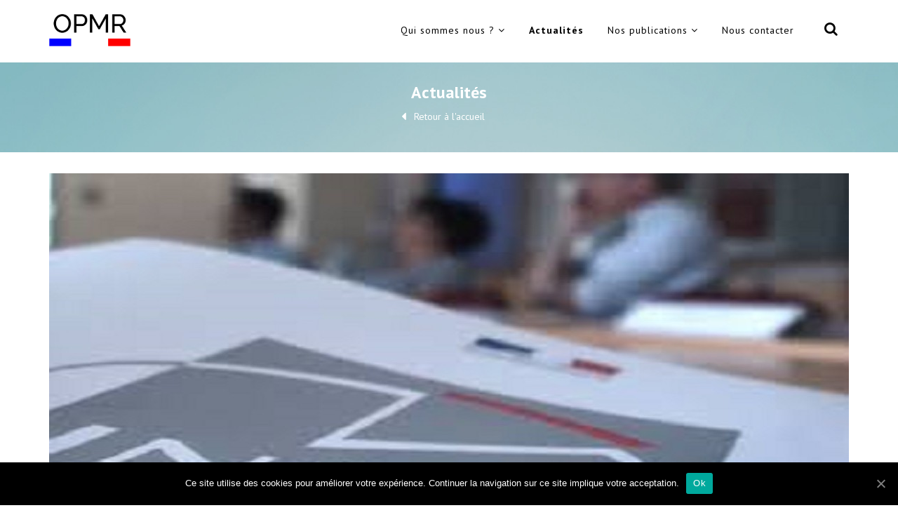

--- FILE ---
content_type: text/html; charset=UTF-8
request_url: https://www.opmr.re/baisse-des-prix-de-01-en-juin-2017-a-la-reunion/
body_size: 8993
content:
<!DOCTYPE html>
<html lang="fr-FR">

<head>
	<meta charset="UTF-8">
	<meta name="viewport" content="width=device-width, initial-scale=1.0">
	<title>OPMR |   Baisse des prix de 0,1% en juin 2017 à La Réunion</title>
			<link rel="shortcut icon" href="http://www.opmr.re/wp-content/themes/varsita/images/favicon.ico" type="image/x-icon"/>
	
	<link rel="profile" href="http://gmpg.org/xfn/11">
	<link rel="pingback" href="https://www.opmr.re/xmlrpc.php">
	<!--[if lt IE 9]>
	<script src="https://www.opmr.re/wp-content/themes/varsita/js/html5.js"></script>
	<![endif]-->
	<link rel='dns-prefetch' href='//maps.google.com' />
<link rel='dns-prefetch' href='//cdnjs.cloudflare.com' />
<link rel='dns-prefetch' href='//fonts.googleapis.com' />
<link rel='dns-prefetch' href='//s.w.org' />
<link rel="alternate" type="application/rss+xml" title="OPMR &raquo; Flux" href="https://www.opmr.re/feed/" />
<link rel="alternate" type="application/rss+xml" title="OPMR &raquo; Flux des commentaires" href="https://www.opmr.re/comments/feed/" />
<link rel="alternate" type="application/rss+xml" title="OPMR &raquo; Baisse des prix de 0,1% en juin 2017 à La Réunion Flux des commentaires" href="https://www.opmr.re/baisse-des-prix-de-01-en-juin-2017-a-la-reunion/feed/" />
		<script type="text/javascript">
			window._wpemojiSettings = {"baseUrl":"https:\/\/s.w.org\/images\/core\/emoji\/13.0.0\/72x72\/","ext":".png","svgUrl":"https:\/\/s.w.org\/images\/core\/emoji\/13.0.0\/svg\/","svgExt":".svg","source":{"concatemoji":"https:\/\/www.opmr.re\/wp-includes\/js\/wp-emoji-release.min.js?ver=5.5.17"}};
			!function(e,a,t){var n,r,o,i=a.createElement("canvas"),p=i.getContext&&i.getContext("2d");function s(e,t){var a=String.fromCharCode;p.clearRect(0,0,i.width,i.height),p.fillText(a.apply(this,e),0,0);e=i.toDataURL();return p.clearRect(0,0,i.width,i.height),p.fillText(a.apply(this,t),0,0),e===i.toDataURL()}function c(e){var t=a.createElement("script");t.src=e,t.defer=t.type="text/javascript",a.getElementsByTagName("head")[0].appendChild(t)}for(o=Array("flag","emoji"),t.supports={everything:!0,everythingExceptFlag:!0},r=0;r<o.length;r++)t.supports[o[r]]=function(e){if(!p||!p.fillText)return!1;switch(p.textBaseline="top",p.font="600 32px Arial",e){case"flag":return s([127987,65039,8205,9895,65039],[127987,65039,8203,9895,65039])?!1:!s([55356,56826,55356,56819],[55356,56826,8203,55356,56819])&&!s([55356,57332,56128,56423,56128,56418,56128,56421,56128,56430,56128,56423,56128,56447],[55356,57332,8203,56128,56423,8203,56128,56418,8203,56128,56421,8203,56128,56430,8203,56128,56423,8203,56128,56447]);case"emoji":return!s([55357,56424,8205,55356,57212],[55357,56424,8203,55356,57212])}return!1}(o[r]),t.supports.everything=t.supports.everything&&t.supports[o[r]],"flag"!==o[r]&&(t.supports.everythingExceptFlag=t.supports.everythingExceptFlag&&t.supports[o[r]]);t.supports.everythingExceptFlag=t.supports.everythingExceptFlag&&!t.supports.flag,t.DOMReady=!1,t.readyCallback=function(){t.DOMReady=!0},t.supports.everything||(n=function(){t.readyCallback()},a.addEventListener?(a.addEventListener("DOMContentLoaded",n,!1),e.addEventListener("load",n,!1)):(e.attachEvent("onload",n),a.attachEvent("onreadystatechange",function(){"complete"===a.readyState&&t.readyCallback()})),(n=t.source||{}).concatemoji?c(n.concatemoji):n.wpemoji&&n.twemoji&&(c(n.twemoji),c(n.wpemoji)))}(window,document,window._wpemojiSettings);
		</script>
		<style type="text/css">
img.wp-smiley,
img.emoji {
	display: inline !important;
	border: none !important;
	box-shadow: none !important;
	height: 1em !important;
	width: 1em !important;
	margin: 0 .07em !important;
	vertical-align: -0.1em !important;
	background: none !important;
	padding: 0 !important;
}
</style>
	<link rel='stylesheet' id='wp-block-library-css'  href='https://www.opmr.re/wp-includes/css/dist/block-library/style.min.css?ver=5.5.17' type='text/css' media='all' />
<link rel='stylesheet' id='simple-sitemap-css-css'  href='https://www.opmr.re/wp-content/plugins/simple-sitemap/lib/assets/css/simple-sitemap.css?ver=5.5.17' type='text/css' media='all' />
<link rel='stylesheet' id='chimpy-css'  href='https://www.opmr.re/wp-content/plugins/chimpy/assets/css/style-frontend.css?ver=2.1.3' type='text/css' media='all' />
<link rel='stylesheet' id='chimpy-font-awesome-css'  href='https://www.opmr.re/wp-content/plugins/chimpy/assets/css/font-awesome/css/font-awesome.min.css?ver=4.0.3' type='text/css' media='all' />
<link rel='stylesheet' id='chimpy-sky-forms-style-css'  href='https://www.opmr.re/wp-content/plugins/chimpy/assets/forms/css/sky-forms.css?ver=2.1.3' type='text/css' media='all' />
<link rel='stylesheet' id='chimpy-sky-forms-color-schemes-css'  href='https://www.opmr.re/wp-content/plugins/chimpy/assets/forms/css/sky-forms-color-schemes.css?ver=2.1.3' type='text/css' media='all' />
<link rel='stylesheet' id='contact-form-7-css'  href='https://www.opmr.re/wp-content/plugins/contact-form-7/includes/css/styles.css?ver=5.3' type='text/css' media='all' />
<link rel='stylesheet' id='cookie-notice-front-css'  href='https://www.opmr.re/wp-content/plugins/cookie-notice/css/front.min.css?ver=5.5.17' type='text/css' media='all' />
<link rel='stylesheet' id='pss-social-style-css'  href='https://www.opmr.re/wp-content/plugins/polo-social-share-icons/css/jssocials.css?ver=5.5.17' type='text/css' media='all' />
<link rel='stylesheet' id='pss-font-awesome-css'  href='https://cdnjs.cloudflare.com/ajax/libs/font-awesome/4.7.0/css/font-awesome.min.css?ver=5.5.17' type='text/css' media='all' />
<link rel='stylesheet' id='rs-plugin-settings-css'  href='https://www.opmr.re/wp-content/plugins/revslider/public/assets/css/rs6.css?ver=6.3.0' type='text/css' media='all' />
<style id='rs-plugin-settings-inline-css' type='text/css'>
@import url(http://fonts.googleapis.com/css?family=Open+Sans:400,800,300,700);.tp-caption.roundedimage img{-webkit-border-radius:300px;  -moz-border-radius:300px;  border-radius:300px}
</style>
<link rel='stylesheet' id='themeum-tweet-css'  href='https://www.opmr.re/wp-content/plugins/themeum-tweet/assets/css/themeum-tweet.css?ver=5.5.17' type='text/css' media='all' />
<link rel='stylesheet' id='mc4wp-form-basic-css'  href='https://www.opmr.re/wp-content/plugins/mailchimp-for-wp/assets/css/form-basic.min.css?ver=4.8.1' type='text/css' media='all' />
<link rel='stylesheet' id='thm-style-css'  href='https://www.opmr.re/wp-content/themes/varsita/style.css?ver=5.5.17' type='text/css' media='all' />
<link rel='stylesheet' id='themeum-preset-css'  href='https://www.opmr.re/wp-content/themes/varsita/css/presets/preset1.css?ver=5.5.17' type='text/css' media='all' />
<link rel='stylesheet' id='quick-preset-css'  href='https://www.opmr.re/wp-content/themes/varsita/quick-preset.php?ver=5.5.17' type='text/css' media='all' />
<link rel='stylesheet' id='quick-style-css'  href='https://www.opmr.re/wp-content/themes/varsita/quick-style.php?ver=5.5.17' type='text/css' media='all' />
<link rel='stylesheet' id='redux-google-fonts-themeum_options-css'  href='https://fonts.googleapis.com/css?family=PT+Sans%3A400%2C700%2C400italic%2C700italic&#038;ver=1606201515' type='text/css' media='all' />
<script type='text/javascript' src='https://www.opmr.re/wp-includes/js/jquery/jquery.js?ver=1.12.4-wp' id='jquery-core-js'></script>
<script type='text/javascript' src='https://www.opmr.re/wp-content/plugins/chimpy/assets/js/jquery.cookie.js?ver=1.4' id='jquery-cookie-js'></script>
<script type='text/javascript' src='https://www.opmr.re/wp-content/plugins/chimpy/assets/js/chimpy-frontend.js?ver=2.1.3' id='chimpy-frontend-js'></script>
<script type='text/javascript' src='https://www.opmr.re/wp-content/plugins/chimpy/assets/forms/js/jquery.form.min.js?ver=20130711' id='chimpy-sky-forms-js'></script>
<script type='text/javascript' src='https://www.opmr.re/wp-content/plugins/chimpy/assets/forms/js/jquery.validate.min.js?ver=1.11.0' id='chimpy-sky-forms-validate-js'></script>
<script type='text/javascript' src='https://www.opmr.re/wp-content/plugins/chimpy/assets/forms/js/jquery.maskedinput.min.js?ver=1.3.1' id='chimpy-sky-forms-maskedinput-js'></script>
<script type='text/javascript' id='cookie-notice-front-js-extra'>
/* <![CDATA[ */
var cnArgs = {"ajaxUrl":"https:\/\/www.opmr.re\/wp-admin\/admin-ajax.php","nonce":"e5c8756a2b","hideEffect":"fade","position":"bottom","onScroll":"0","onScrollOffset":"100","onClick":"0","cookieName":"cookie_notice_accepted","cookieTime":"2592000","cookieTimeRejected":"2592000","cookiePath":"\/","cookieDomain":"","redirection":"0","cache":"1","refuse":"0","revokeCookies":"0","revokeCookiesOpt":"automatic","secure":"1","coronabarActive":"0"};
/* ]]> */
</script>
<script type='text/javascript' src='https://www.opmr.re/wp-content/plugins/cookie-notice/js/front.min.js?ver=1.3.2' id='cookie-notice-front-js'></script>
<script type='text/javascript' src='https://www.opmr.re/wp-content/plugins/polo-social-share-icons/js/jssocials.js?ver=1' id='pss-social-js-js'></script>
<script type='text/javascript' src='https://www.opmr.re/wp-content/plugins/revslider/public/assets/js/rbtools.min.js?ver=6.3.0' id='tp-tools-js'></script>
<script type='text/javascript' src='https://www.opmr.re/wp-content/plugins/revslider/public/assets/js/rs6.min.js?ver=6.3.0' id='revmin-js'></script>
<script type='text/javascript' src='https://www.opmr.re/wp-content/plugins/themeum-lms/assets/js/script.js?ver=5.5.17' id='example-script-js'></script>
<script type='text/javascript' src='https://www.opmr.re/wp-content/plugins/themeum-tweet/assets/js/carousel.js?ver=5.5.17' id='themeum-tweet-js'></script>
<script type='text/javascript' src='//maps.google.com/maps/api/js?sensor=true&#038;ver=5.5.17' id='gmaps-js'></script>
<link rel="https://api.w.org/" href="https://www.opmr.re/wp-json/" /><link rel="alternate" type="application/json" href="https://www.opmr.re/wp-json/wp/v2/posts/3083" /><link rel="EditURI" type="application/rsd+xml" title="RSD" href="https://www.opmr.re/xmlrpc.php?rsd" />
<link rel="wlwmanifest" type="application/wlwmanifest+xml" href="https://www.opmr.re/wp-includes/wlwmanifest.xml" /> 
<link rel='prev' title='L’évolution des prix dans les DOM et en métropole en mai 2017' href='https://www.opmr.re/levolution-des-prix-dans-les-dom-et-en-metropole-en-mai-2017/' />
<link rel='next' title='Augmentation des prix de 0,1% en juillet 2017 à La Réunion' href='https://www.opmr.re/augmentation-des-prix-de-01-en-juillet-2017-a-la-reunion/' />
<meta name="generator" content="WordPress 5.5.17" />
<link rel="canonical" href="https://www.opmr.re/baisse-des-prix-de-01-en-juin-2017-a-la-reunion/" />
<link rel='shortlink' href='https://www.opmr.re/?p=3083' />
<link rel="alternate" type="application/json+oembed" href="https://www.opmr.re/wp-json/oembed/1.0/embed?url=https%3A%2F%2Fwww.opmr.re%2Fbaisse-des-prix-de-01-en-juin-2017-a-la-reunion%2F" />
<link rel="alternate" type="text/xml+oembed" href="https://www.opmr.re/wp-json/oembed/1.0/embed?url=https%3A%2F%2Fwww.opmr.re%2Fbaisse-des-prix-de-01-en-juin-2017-a-la-reunion%2F&#038;format=xml" />
<style type="text/css">.recentcomments a{display:inline !important;padding:0 !important;margin:0 !important;}</style><meta name="generator" content="Powered by WPBakery Page Builder - drag and drop page builder for WordPress."/>
<meta name="generator" content="Powered by Slider Revolution 6.3.0 - responsive, Mobile-Friendly Slider Plugin for WordPress with comfortable drag and drop interface." />
<script type="text/javascript">function setREVStartSize(e){
			//window.requestAnimationFrame(function() {				 
				window.RSIW = window.RSIW===undefined ? window.innerWidth : window.RSIW;	
				window.RSIH = window.RSIH===undefined ? window.innerHeight : window.RSIH;	
				try {								
					var pw = document.getElementById(e.c).parentNode.offsetWidth,
						newh;
					pw = pw===0 || isNaN(pw) ? window.RSIW : pw;
					e.tabw = e.tabw===undefined ? 0 : parseInt(e.tabw);
					e.thumbw = e.thumbw===undefined ? 0 : parseInt(e.thumbw);
					e.tabh = e.tabh===undefined ? 0 : parseInt(e.tabh);
					e.thumbh = e.thumbh===undefined ? 0 : parseInt(e.thumbh);
					e.tabhide = e.tabhide===undefined ? 0 : parseInt(e.tabhide);
					e.thumbhide = e.thumbhide===undefined ? 0 : parseInt(e.thumbhide);
					e.mh = e.mh===undefined || e.mh=="" || e.mh==="auto" ? 0 : parseInt(e.mh,0);		
					if(e.layout==="fullscreen" || e.l==="fullscreen") 						
						newh = Math.max(e.mh,window.RSIH);					
					else{					
						e.gw = Array.isArray(e.gw) ? e.gw : [e.gw];
						for (var i in e.rl) if (e.gw[i]===undefined || e.gw[i]===0) e.gw[i] = e.gw[i-1];					
						e.gh = e.el===undefined || e.el==="" || (Array.isArray(e.el) && e.el.length==0)? e.gh : e.el;
						e.gh = Array.isArray(e.gh) ? e.gh : [e.gh];
						for (var i in e.rl) if (e.gh[i]===undefined || e.gh[i]===0) e.gh[i] = e.gh[i-1];
											
						var nl = new Array(e.rl.length),
							ix = 0,						
							sl;					
						e.tabw = e.tabhide>=pw ? 0 : e.tabw;
						e.thumbw = e.thumbhide>=pw ? 0 : e.thumbw;
						e.tabh = e.tabhide>=pw ? 0 : e.tabh;
						e.thumbh = e.thumbhide>=pw ? 0 : e.thumbh;					
						for (var i in e.rl) nl[i] = e.rl[i]<window.RSIW ? 0 : e.rl[i];
						sl = nl[0];									
						for (var i in nl) if (sl>nl[i] && nl[i]>0) { sl = nl[i]; ix=i;}															
						var m = pw>(e.gw[ix]+e.tabw+e.thumbw) ? 1 : (pw-(e.tabw+e.thumbw)) / (e.gw[ix]);					
						newh =  (e.gh[ix] * m) + (e.tabh + e.thumbh);
					}				
					if(window.rs_init_css===undefined) window.rs_init_css = document.head.appendChild(document.createElement("style"));					
					document.getElementById(e.c).height = newh+"px";
					window.rs_init_css.innerHTML += "#"+e.c+"_wrapper { height: "+newh+"px }";				
				} catch(e){
					console.log("Failure at Presize of Slider:" + e)
				}					   
			//});
		  };</script>
<style type="text/css" title="dynamic-css" class="options-output">body{font-family:"PT Sans";font-weight:400;font-style:normal;color:#767676;font-size:14px;}#main-menu .nav>li>a, #main-menu ul.sub-menu li > a{font-family:"PT Sans";font-weight:400;font-style:normal;color:#767676;font-size:14px;}h1{font-family:"PT Sans";font-weight:600;font-style:normal;color:#767676;font-size:42px;}h2{font-family:"PT Sans";font-weight:600;font-style:normal;color:#767676;font-size:36px;}h3{font-family:"PT Sans";font-weight:600;font-style:normal;color:#767676;font-size:24px;}h4{font-family:"PT Sans";font-weight:600;font-style:normal;color:#767676;font-size:20px;}h5{font-family:"PT Sans";font-weight:600;font-style:normal;color:#767676;font-size:18px;}</style><noscript><style> .wpb_animate_when_almost_visible { opacity: 1; }</style></noscript></head>

 
<body class="post-template-default single single-post postid-3083 single-format-standard fullwidth-bg cookies-not-set wpb-js-composer js-comp-ver-6.4.1 vc_responsive">


    
	<div id="page" class="hfeed site fullwidth" >
		<header id="masthead" class="site-header header" role="banner">
			<div id="header-container">
				<div id="navigation" class="container">
                    <div class="row">
                        <div class="col-sm-2">
        					<div class="navbar-header">
        						<button type="button" class="navbar-toggle" data-toggle="collapse" data-target=".navbar-collapse">
        							<span class="icon-bar"></span>
        							<span class="icon-bar"></span>
        							<span class="icon-bar"></span>
        						</button>
                                <h1 class="logo-wrapper">
        	                       <a class="navbar-brand" href="https://www.opmr.re">
        		                    	        												<img class="enter-logo img-responsive" src="https://www.opmr.re/wp-content/uploads/2015/09/logo-short-e1441259888375.png" alt="" title="">
        											        		                     </a>
                                </h1>     
        					</div>
                        </div>

                        <div class="col-sm-10">

                            <div id="main-menu" class="hidden-xs">
                                <ul id="menu-opmr" class="nav"><li class=" ppr-rewrite menu-item menu-item-type-post_type menu-item-object-page menu-item-has-children has-menu-child"><a href="/qui-sommes-nous/presentation/">Qui sommes nous ?</a>
<ul role="menu" class="sub-menu">
	<li class=" menu-item menu-item-type-post_type menu-item-object-page has-menu-child"><a href="https://www.opmr.re/qui-sommes-nous/presentation/">Présentation</a></li>
	<li class=" menu-item menu-item-type-post_type menu-item-object-page has-menu-child"><a href="https://www.opmr.re/qui-sommes-nous/organisation/">Organisation</a></li>
	<li class=" menu-item menu-item-type-post_type menu-item-object-page has-menu-child"><a href="https://www.opmr.re/qui-sommes-nous/missions/">Missions</a></li>
	<li class=" menu-item menu-item-type-post_type menu-item-object-page has-menu-child"><a href="https://www.opmr.re/qui-sommes-nous/bouclier-qualite-prix/">Bouclier qualité-prix</a></li>
	<li class=" menu-item menu-item-type-post_type menu-item-object-page has-menu-child"><a href="https://www.opmr.re/qui-sommes-nous/historique/">Historique</a></li>
	<li class=" menu-item menu-item-type-post_type menu-item-object-page has-menu-child"><a href="https://www.opmr.re/qui-sommes-nous/cadre-reglementaire/">Cadre réglementaire</a></li>
</ul>
</li>
<li class=" menu-item menu-item-type-taxonomy menu-item-object-category current-post-ancestor current-menu-parent current-post-parent active has-menu-child"><a href="https://www.opmr.re/actualites/">Actualités</a></li>
<li class=" menu-item menu-item-type-custom menu-item-object-custom menu-item-has-children has-menu-child"><a href="/nos-publications/recentes/">Nos publications</a>
<ul role="menu" class="sub-menu">
	<li class=" menu-item menu-item-type-post_type menu-item-object-page menu-item-has-children has-menu-child"><a href="https://www.opmr.re/ressources-documentaires/">Ressources documentaires</a>
	<ul role="menu" class="sub-menu">
		<li class=" menu-item menu-item-type-post_type menu-item-object-page has-menu-child"><a href="https://www.opmr.re/ressources-documentaires/administration/">Administration</a></li>
		<li class=" menu-item menu-item-type-post_type menu-item-object-page has-menu-child"><a href="https://www.opmr.re/ressources-documentaires/universite/">Université</a></li>
		<li class=" menu-item menu-item-type-post_type menu-item-object-page has-menu-child"><a href="https://www.opmr.re/ressources-documentaires/societe-civile/">Société civile</a></li>
		<li class=" menu-item menu-item-type-post_type menu-item-object-page has-menu-child"><a href="https://www.opmr.re/ressources-documentaires/reglementation/">Règlementation</a></li>
		<li class=" menu-item menu-item-type-post_type menu-item-object-page has-menu-child"><a href="https://www.opmr.re/ressources-documentaires/liens-utiles/">Liens utiles</a></li>
	</ul>
</li>
	<li class=" menu-item menu-item-type-taxonomy menu-item-object-category has-menu-child"><a href="https://www.opmr.re/nos-publications/recentes/">Récentes</a></li>
	<li class=" menu-item menu-item-type-taxonomy menu-item-object-category has-menu-child"><a href="https://www.opmr.re/nos-publications/archives/">Archives</a></li>
</ul>
</li>
<li class=" menu-item menu-item-type-post_type menu-item-object-page has-menu-child"><a href="https://www.opmr.re/nous-contacter/">Nous contacter</a></li>
<li class=" menu-item menu-item-type-custom menu-item-object-custom has-menu-child"><a href="#">Recherche</a></li>
</ul>                                <div id="search-over-menu" style="display:none;">
                                    <div class="col-sm-1"></div>
                                    <form action="https://www.opmr.re" method="get" role="search">
                                        <span class="ico-search"></span>
                                        <input class="input-field" type="text" placeholder="Rechercher..." value="" name="s"/>
                                    </form>
                                </div>
                            </div><!--/#main-menu-->

                        </div>
                        
                        

                        <div id="mobile-menu" class="visible-xs">
                            <div class="collapse navbar-collapse">
                                <ul id="menu-opmr-1" class="nav navbar-nav"><li id="menu-item-1866" class="ppr-rewrite menu-item menu-item-type-post_type menu-item-object-page menu-item-has-children menu-item-1866"><a title="Qui sommes nous ?" href="/qui-sommes-nous/presentation/">Qui sommes nous ?</a>
                <span class="menu-toggler collapsed" data-toggle="collapse" data-target=".collapse-1866">
                <i class="fa fa-angle-right"></i><i class="fa fa-angle-down"></i>
                </span>
<ul role="menu" class="collapse collapse-1866 ">
	<li id="menu-item-1572" class="menu-item menu-item-type-post_type menu-item-object-page menu-item-1572"><a title="Présentation" href="https://www.opmr.re/qui-sommes-nous/presentation/">Présentation</a></li>
	<li id="menu-item-1575" class="menu-item menu-item-type-post_type menu-item-object-page menu-item-1575"><a title="Organisation" href="https://www.opmr.re/qui-sommes-nous/organisation/">Organisation</a></li>
	<li id="menu-item-1574" class="menu-item menu-item-type-post_type menu-item-object-page menu-item-1574"><a title="Missions" href="https://www.opmr.re/qui-sommes-nous/missions/">Missions</a></li>
	<li id="menu-item-1576" class="menu-item menu-item-type-post_type menu-item-object-page menu-item-1576"><a title="Bouclier qualité-prix" href="https://www.opmr.re/qui-sommes-nous/bouclier-qualite-prix/">Bouclier qualité-prix</a></li>
	<li id="menu-item-1577" class="menu-item menu-item-type-post_type menu-item-object-page menu-item-1577"><a title="Historique" href="https://www.opmr.re/qui-sommes-nous/historique/">Historique</a></li>
	<li id="menu-item-1578" class="menu-item menu-item-type-post_type menu-item-object-page menu-item-1578"><a title="Cadre réglementaire" href="https://www.opmr.re/qui-sommes-nous/cadre-reglementaire/">Cadre réglementaire</a></li>
</ul>
</li>
<li id="menu-item-1963" class="menu-item menu-item-type-taxonomy menu-item-object-category current-post-ancestor current-menu-parent current-post-parent menu-item-1963 active"><a title="Actualités" href="https://www.opmr.re/actualites/">Actualités</a></li>
<li id="menu-item-1626" class="menu-item menu-item-type-custom menu-item-object-custom menu-item-has-children menu-item-1626"><a title="Nos publications" href="/nos-publications/recentes/">Nos publications</a>
                <span class="menu-toggler collapsed" data-toggle="collapse" data-target=".collapse-1626">
                <i class="fa fa-angle-right"></i><i class="fa fa-angle-down"></i>
                </span>
<ul role="menu" class="collapse collapse-1626 ">
	<li id="menu-item-1647" class="menu-item menu-item-type-post_type menu-item-object-page menu-item-has-children menu-item-1647 dropdown "><a title="Ressources documentaires" href="https://www.opmr.re/ressources-documentaires/">Ressources documentaires</a>
                <span class="menu-toggler collapsed" data-toggle="collapse" data-target=".collapse-1647">
                <i class="fa fa-angle-right"></i><i class="fa fa-angle-down"></i>
                </span>
	<ul role="menu" class="collapse collapse-1647 ">
		<li id="menu-item-1652" class="menu-item menu-item-type-post_type menu-item-object-page menu-item-1652"><a title="Administration" href="https://www.opmr.re/ressources-documentaires/administration/">Administration</a></li>
		<li id="menu-item-1651" class="menu-item menu-item-type-post_type menu-item-object-page menu-item-1651"><a title="Université" href="https://www.opmr.re/ressources-documentaires/universite/">Université</a></li>
		<li id="menu-item-1650" class="menu-item menu-item-type-post_type menu-item-object-page menu-item-1650"><a title="Société civile" href="https://www.opmr.re/ressources-documentaires/societe-civile/">Société civile</a></li>
		<li id="menu-item-1649" class="menu-item menu-item-type-post_type menu-item-object-page menu-item-1649"><a title="Règlementation" href="https://www.opmr.re/ressources-documentaires/reglementation/">Règlementation</a></li>
		<li id="menu-item-1648" class="menu-item menu-item-type-post_type menu-item-object-page menu-item-1648"><a title="Liens utiles" href="https://www.opmr.re/ressources-documentaires/liens-utiles/">Liens utiles</a></li>
	</ul>
</li>
	<li id="menu-item-1972" class="menu-item menu-item-type-taxonomy menu-item-object-category menu-item-1972"><a title="Récentes" href="https://www.opmr.re/nos-publications/recentes/">Récentes</a></li>
	<li id="menu-item-1971" class="menu-item menu-item-type-taxonomy menu-item-object-category menu-item-1971"><a title="Archives" href="https://www.opmr.re/nos-publications/archives/">Archives</a></li>
</ul>
</li>
<li id="menu-item-1492" class="menu-item menu-item-type-post_type menu-item-object-page menu-item-1492"><a title="Nous contacter" href="https://www.opmr.re/nous-contacter/">Nous contacter</a></li>
<li id="menu-item-1655" class="menu-item menu-item-type-custom menu-item-object-custom menu-item-1655"><a title="Recherche" href="#">Recherche</a></li>
</ul>                                <ul id="opmr-menu-1-after" class="nav navbar-nav">
                                    <li class="menu-item menu-item-type-custom menu-item-object-custom menu-item-has-children">
                                        <form action="https://www.opmr.re" method="get" role="search">
                                            <span class="ico-search"></span>
                                            <input class="input-field" type="text" placeholder="Saisir votre recherche..." value="" name="s"/>
                                        </form>
                                    </li>
                                </ul>
                            </div>
                        </div><!--/.#mobile-menu-->
                    </div><!--/.row--> 
				</div><!--/.container--> 
			</div>
		</header><!--/#header-->
<section id="main">

   
<div class="sub-title sub-title-without-submenu">
    <div class="container">
        <div class="sub-title-inner">
            <h2>Actualités</h2>            
				<div class="themeum-breadcrumbs">
				<ul class="breadcrumb">
					<li>
						<a href="https://www.opmr.re" class="breadcrumb_home btn-style-back">Retour à l'accueil</a>
					</li>
				</ul>
			</div>
        </div>
    </div>
</div>





    <div class="container">
        <div class="row">
            <div id="content" class="site-content col-md-12" role="main">

                 

                    
                        <article id="post-3083" class="post-3083 post type-post status-publish format-standard has-post-thumbnail hentry category-actualites">

            <div class="featured-image">
            <img width="1140" height="500" src="https://www.opmr.re/wp-content/uploads/2015/09/INSEE2-1140x500.jpg" class="img-responsive wp-post-image" alt="" loading="lazy" />        </div>
    
    <div class="entry-headder">
        <div class="clearfix entry-meta">
            11 août 2017        </div>
        <div class="entry-title-wrap">
            <h2 class="entry-title blog-entry-title">
                <a href="https://www.opmr.re/baisse-des-prix-de-01-en-juin-2017-a-la-reunion/" rel="bookmark">Baisse des prix de 0,1% en juin 2017 à La Réunion</a>
                            </h2> <!-- //.entry-title --> 
        </div>
    </div>

    <div class="entry-content-wrap">
        


<div class="entry-summary">
    <p><strong>Selon l&rsquo;Insee, les prix à la consommation baissent de 0,1 % en juin à La Réunion. Cette baisse s’explique par le recul des prix des produits pétroliers (- 4,0 %) et de l’alimentation (- 0,5 %). </strong><strong>Elle est modérée par la hausse des prix des services et des produits manufacturés, qui augmentent respectivement de 0,3 % et 0,1 %. En glissement annuel, les prix augmentent de 0,5 % à </strong><strong>La Réunion et de 0,7 % en France (hors Mayotte).</strong><br />
Les <strong>prix de l’énergie</strong> repartent à la baisse en juin : &#8211; 2,9 % après + 0,4 % en mai (figure 2). Les prix des carburants reculent : &#8211; 3,8 % pour le gazole et &#8211; 3,6 % pour le supercarburant. Le tarif de la bouteille de gaz baisse également (- 7,4 %, figure 3). Les prix de l’électricité sont stables. Sur un an, les prix de l’énergie progressent de 3,2 % à La Réunion et de 1,9 % en France.</p>
<p>Les <strong>prix de l’alimentation</strong> reculent de 0,5 % en juin, entraînés par la baisse des prix des produits frais (- 4,3 %). En particulier, les prix des légumes frais sont en repli de 7,0 %. Hors produits frais, les prix de l’alimentation diminuent très légèrement (- 0,1 %). Sur un an, les prix de l’alimentation augmentent de 1,0 % à La Réunion et de 0,8 % en France.<br />
Les <strong>prix des services</strong> sont en hausse de 0,3 % en juin. Ils sont portés par la hausse des prix des services de transport aériens de voyageurs (+ 9,1 %). Hors transport aériens, les prix des<br />
services baissent de 0,1 %. Les prix des services de santé augmentent de 0,6 % après la revalorisation des tarifs des consultations des médecins. Les prix des loyers et ceux des services de communication restent stables. Sur un an, les prix des services sont stables à La Réunion, alors qu’ils augmentent de 0,9 % en France.<br />
Les <strong>prix des produits manufacturés </strong>augmentent de 0,1 % en juin, tirés principalement par la hausse des prix des meubles et articles d’ameublement (+ 1,1 %). Les prix des produits de santé et ceux de l’habillement et des chaussures baissent respectivement de 0,1 % et 0,2 %. Sur un an, les prix des produits manufacturés sont stables à La Réunion, alors qu’ils baissent de 0,3 % en France.</p>
<p><a class="btn-style" href="https://www.insee.fr/fr/statistiques/2901886" target="_blank">Lire la note de l&rsquo;Insee</a></p>
	
<div>
<style type="text/css">
 .jssocials{font-size:12px !important;}

</style>
<p style="font-size:22px;padding:0;margin:0;">Partager cet article !</p>
	<div id="share"></div>
</div>	
    <script>
        jQuery("#share").jsSocials({
             shares: [
			 "facebook",			 "twitter",			 "linkedin",			 "pinterest",			 			 			 "messenger",			 "whatsapp",			 			 			 			 			 
			 "email",			 ],
			 showLabel:false,			 showCount:false,			 shareIn:"popup",        });
    </script>
	</div> <!-- //.entry-summary -->



 
    </div>

</article> <!--/#post-->
                         
                                                <div class="opmr-cta-glossaire text-center">
                            Un doute sur un terme ? <a href="/glossaire/">Consultez notre liste de définitions.</a>
                        </div>
                                            
                    
                
                <div class="clearfix"></div>
        
            </div> <!-- #content -->


                        <!-- #sidebar -->

        </div> <!-- .row -->
    </section> <!-- .container -->


        
            <footer id="footer">
            <div class="container">
                <div class="footer">
                    <div class="copyright">
                        <div class="row">
                            <div class="col-sm-12">
                                                                <div class="col-sm-6 col-md-6 bottom-widget footer-logo">
                                    <a href="https://www.opmr.re">
                                        <img src="https://www.opmr.re/wp-content/themes/varsita/images/logo-footer.png" class="img-responsive" alt="opmr">
                                    </a><br/>
                                    © 2015 OPMR
                                </div>
                                <div class="col-sm-3 col-md-3 bottom-widget">
                                    <ul id="menu-opmr-2-before" class="nav">
                                        <li class=" menu-item menu-item-type-post_type menu-item-object-page has-menu-child">
                                            <a href="/plan-du-site/">Plan du site</a>
                                        </li>
                                    </ul>
                                    <ul id="menu-opmr-2" class="nav"><li class=" ppr-rewrite menu-item menu-item-type-post_type menu-item-object-page menu-item-has-children has-menu-child"><a href="/qui-sommes-nous/presentation/">Qui sommes nous ?</a></li>
<li class=" menu-item menu-item-type-taxonomy menu-item-object-category current-post-ancestor current-menu-parent current-post-parent active has-menu-child"><a href="https://www.opmr.re/actualites/">Actualités</a></li>
<li class=" menu-item menu-item-type-custom menu-item-object-custom menu-item-has-children has-menu-child"><a href="/nos-publications/recentes/">Nos publications</a></li>
<li class=" menu-item menu-item-type-post_type menu-item-object-page has-menu-child"><a href="https://www.opmr.re/nous-contacter/">Nous contacter</a></li>
<li class=" menu-item menu-item-type-custom menu-item-object-custom has-menu-child"><a href="#">Recherche</a></li>
</ul>                                    <ul id="menu-opmr-2-after" class="nav">
                                        <li class=" menu-item menu-item-type-post_type menu-item-object-page has-menu-child">
                                            <a href="/glossaire/">Quelques définitions</a>
                                        </li>
                                        <li class=" menu-item menu-item-type-post_type menu-item-object-page has-menu-child">
                                            <a href="/mentions-legales/">Mentions légales</a>
                                        </li>
                                    </ul>
                                </div>
                                <div class="col-sm-3 col-md-3 bottom-widget">
                                    <ul id="menu-opmr-2-partners" class="nav">
                                        <li class=" menu-item menu-item-type-post_type menu-item-object-page has-menu-child">
                                            <a href="http://www.reunion.pref.gouv.fr/" target="_blank">Préfecture de la Réunion</a>
                                        </li>
                                        <li class=" menu-item menu-item-type-post_type menu-item-object-page has-menu-child">
                                            <a href="http://bqp.re/" target="_blank">Bouclier Qualité Prix</a>
                                        </li>
                                    </ul>
                                    <table>
                                        <tr>
                                            <td>
                                                <img src="https://www.opmr.re/wp-content/themes/varsita/images/logo-prefecture-footer.png" class="img-responsive" alt="Préfecture de la Réunion">
                                            </td>
                                            <td>
                                                <img src="https://www.opmr.re/wp-content/themes/varsita/images/logo-bqp-footer.png" class="img-responsive" alt="Bouclier Qualité Prix">
                                            </td>
                                        </tr>
                                    </table>
                                </div>

                            </div>
                        </div>
                    </div>
                </div>
            </div>
        </footer><!--/#footer-->
    </div>
<!-- Google Tag Manager -->
<noscript><iframe src="//www.googletagmanager.com/ns.html?id=GTM-N9J8HS"
height="0" width="0" style="display:none;visibility:hidden"></iframe></noscript>
<script>(function(w,d,s,l,i){w[l]=w[l]||[];w[l].push({'gtm.start':
new Date().getTime(),event:'gtm.js'});var f=d.getElementsByTagName(s)[0],
j=d.createElement(s),dl=l!='dataLayer'?'&l='+l:'';j.async=true;j.src=
'//www.googletagmanager.com/gtm.js?id='+i+dl;f.parentNode.insertBefore(j,f);
})(window,document,'script','dataLayer','GTM-N9J8HS');</script>
<!-- End Google Tag Manager -->
<link rel='stylesheet' id='pss-social-theme-style-css'  href='https://www.opmr.re/wp-content/plugins/polo-social-share-icons/css/jssocials-theme-flat.css?ver=5.5.17' type='text/css' media='all' />
<script type='text/javascript' id='contact-form-7-js-extra'>
/* <![CDATA[ */
var wpcf7 = {"apiSettings":{"root":"https:\/\/www.opmr.re\/wp-json\/contact-form-7\/v1","namespace":"contact-form-7\/v1"},"cached":"1"};
/* ]]> */
</script>
<script type='text/javascript' src='https://www.opmr.re/wp-content/plugins/contact-form-7/includes/js/scripts.js?ver=5.3' id='contact-form-7-js'></script>
<script type='text/javascript' src='https://www.opmr.re/wp-content/themes/varsita/js/bootstrap.min.js?ver=5.5.17' id='bootstrap-js'></script>
<script type='text/javascript' src='https://www.opmr.re/wp-content/themes/varsita/js/jquery.prettyPhoto.js?ver=5.5.17' id='prettyPhoto-js'></script>
<script type='text/javascript' src='https://www.opmr.re/wp-content/themes/varsita/js/jquery.parallax.js?ver=5.5.17' id='parallax-js'></script>
<script type='text/javascript' src='https://www.opmr.re/wp-content/themes/varsita/js/SmoothScroll.js?ver=5.5.17' id='smoothScroll-js'></script>
<script type='text/javascript' src='https://www.opmr.re/wp-content/themes/varsita/js/jquery.fitvids.js?ver=5.5.17' id='fitvids-js'></script>
<script type='text/javascript' src='https://www.opmr.re/wp-content/themes/varsita/js/owl.carousel.min.js?ver=5.5.17' id='owl.carousel.min-js'></script>
<script type='text/javascript' src='https://www.opmr.re/wp-content/themes/varsita/js/jquery.isotope.min.js?ver=5.5.17' id='jquery.isotope-js'></script>
<script type='text/javascript' src='https://www.opmr.re/wp-content/themes/varsita/js/jquery.countdown.min.js?ver=5.5.17' id='countdown-js'></script>
<script type='text/javascript' src='https://www.opmr.re/wp-content/themes/varsita/js/wow.min.js?ver=5.5.17' id='wow.min-js'></script>
<script type='text/javascript' src='https://www.opmr.re/wp-content/themes/varsita/lib/vc-addons/themeum-addons.js?ver=5.5.17' id='themeum-addons-js'></script>
<script type='text/javascript' src='https://www.opmr.re/wp-content/themes/varsita/js/main.js?ver=5.5.17' id='main-js'></script>
<script type='text/javascript' src='https://www.opmr.re/wp-includes/js/wp-embed.min.js?ver=5.5.17' id='wp-embed-js'></script>

		<!-- Cookie Notice plugin v1.3.2 by Digital Factory https://dfactory.eu/ -->
		<div id="cookie-notice" role="banner" class="cookie-notice-hidden cookie-revoke-hidden cn-position-bottom" aria-label="Cookie Notice" style="background-color: rgba(0,0,0,1);"><div class="cookie-notice-container" style="color: #fff;"><span id="cn-notice-text" class="cn-text-container">Ce site utilise des cookies pour améliorer votre expérience. Continuer la navigation sur ce site implique votre acceptation.</span><span id="cn-notice-buttons" class="cn-buttons-container"><a href="#" id="cn-accept-cookie" data-cookie-set="accept" class="cn-set-cookie cn-button bootstrap" aria-label="Ok">Ok</a></span><a href="javascript:void(0);" id="cn-close-notice" data-cookie-set="accept" class="cn-close-icon" aria-label="Ok"></a></div>
			
		</div>
		<!-- / Cookie Notice plugin --></body>
</html>
<!--
Performance optimized by W3 Total Cache. Learn more: https://www.boldgrid.com/w3-total-cache/


Served from: www.opmr.re @ 2026-02-01 04:13:16 by W3 Total Cache
-->

--- FILE ---
content_type: text/css
request_url: https://www.opmr.re/wp-content/themes/varsita/style.css?ver=5.5.17
body_size: 298
content:
/*
Theme Name: varsita
Theme URI: http://themeum.com/
Author: Themeum
Author URI: http://themeum.com/
Description: Varsita theme is for Online Learning Management System.
Version: 1.5
License: GNU General Public License v2 or later
License URI: http://www.gnu.org/licenses/gpl-2.0.html
Tags: black, blue, green, pink, purple, dark, right-sidebar, two-columns, responsive-layout
Text Domain: themeum
*/


@import url('css/bootstrap.min.css');
@import url('css/prettyPhoto.css');
@import url('css/font-awesome.min.css');
@import url('css/owl.carousel.css');
@import url('css/owl.theme.css');
@import url('css/owl.transitions.css');
@import url('css/animate.min.css');
@import url('css/woocommerce.css');
@import url('css/main.css');
@import url('css/responsive.css');

.gallery-caption{

}

.bypostauthor{
	
}

















--- FILE ---
content_type: text/css;charset=UTF-8
request_url: https://www.opmr.re/wp-content/themes/varsita/quick-style.php?ver=5.5.17
body_size: 368
content:
.header{ background: #ffffff; }#masthead.sticky{ background-color: rgba(255,255,255,.95); }#masthead.sticky{position:fixed; z-index:99999;margin:0 auto 30px; width:100%;box-shadow: 0 0 3px 0 rgba(0, 0, 0, 0.22);}#masthead.sticky #header-container{ padding:10px 0;transition: padding 200ms linear; -webkit-transition:padding 200ms linear;}#masthead.sticky .navbar.navbar-default{ background: rgba(255,255,255,.95); border-bottom:1px solid #f5f5f5}.page-template-homepage-transparent-php #masthead.sticky #main-menu .nav>li>a{ color:#444}#header-container{ padding-top: 20px; }#header-container{ padding-bottom: 20px; }#footer{ background: #f2f2f2; }#bottom{ background: #fafafa; }.certificate{ background-color: #998675; }

--- FILE ---
content_type: text/css
request_url: https://www.opmr.re/wp-content/themes/varsita/css/main.css
body_size: 21195
content:
@charset "UTF-8";
/*
 * Varsita - Educational Wordpress Theme
 * File Description: The main stylesheet of this theme for main design part. 
 * Author: Themeum
 * Website: http://www.themeum.com/
 * Support: support@themeum.com
 */

/*=======================================*
 *======= 	TABLE OF CONTENT	 ========*
 *=======================================*

	01. Base Style
	02. Navigation
	03. VC Style Extend
	04. Title Style
	05. Home Page Kit
	06. Home Slide
	07. Feature list and Call to action
	08. Widget Settings
	09. Bottom Widget
	10. Search
	11. Blog Post
	12. ComingSoon
	13. 404 Page
	14. Archive Page
	15. Footer
	16. VC Addons
	17. Portfolio
	18. VC Common Addons
	19. OPMR addons

=======================================*/


/*=========================================
 *======= 	  Base Style	   ============
 *=======================================*/

a{
	-webkit-transition: color 200ms, background-color 200ms;
	transition: color 200ms, background-color 200ms;
}

a,a:hover, a:focus{
	text-decoration: none;
}

body{
	line-height: 22px;
	font-weight: 300;
	color: #222;
}

h1,h2,h3,h4,h5,h6{
	margin-top: 0;	
}


h1 {
	font-size: 30px;
}

h2 {
	font-size: 24px;
}

h3{
	font-size: 20px;
}

select {
  display: block;
  width: 100%;
  height: 34px;
  padding: 6px 12px;
  font-size: 14px;
  line-height: 1.42857143;
  background-color: transparent;
  background-image: none;
  border: 1px solid #f2f2f2;
  border-radius: 0;
  -webkit-border-radius: 0;
}

select:hover {
  border-color: #f2f2f2;
}

select:focus {
  outline: none;
}

label {
  font-weight: normal;
}

iframe {
	border: none;
}

.btn-style {
	position: relative;
}

.btn-style:after {
	content: "\f105";
	display: inline-block;
	position: absolute;
	font-family: FontAwesome;
	right: -18px;
	top: -2px;
	font-size: 18px;
}

.media>.pull-left {
	margin-right:20px;
}

.media>.pull-right {
	margin-left:30px;
}

#main{
	margin: 0 auto;
	margin-bottom: 40px;
}

.page-template-homepage-php #main,
.page-template-homepage-transparent-php #main{
	margin-bottom: 0;
}


.page-header{
	padding: 0;
	margin: 0;
	border:0 none;
}

.page-header .page-title{
	font-weight: 700;
	margin-bottom: 40px;
	margin-top: 0;
	text-transform: uppercase;
}

.wow:not(.animated) {
	opacity: 0;
}


.alert-link:hover{
	text-decoration: underline;
}

.post-load-more{
	text-align: center;
	margin: 20px 0;
}

.themeum-icon span{
	line-height: 1.4;
}


.btn{
	border:none;
	border-radius: 0;
}

.btn.btn-default {
	border: 1px solid #efefef;
	transition: 300ms;
	-webkit-transition: 300ms;
}

.btn-transparent {
	background: transparent;;
	border: 2px solid #fff;
	color:#fff;
	padding:7px 15px;
	transition: 300ms;
	-webkit-transition: 300ms;
	font-weight: 600;
}

.btn-transparent:hover {
	background: #fff;
}

.btn.btn-default:hover {
	color:#fff;
}
.btn.btn-primary{
	color:#fff;
	border: none;
}

.btn-style {
	padding: 0;
}

.entry-summary .btn-style {
	text-decoration: none;
}

.btn-common{
	color: #FFF;
	padding: 15px 30px;
	font-size: 14px;
	font-weight: 400;
	text-transform: uppercase;
}

.btn-apply {
	color: #fff;
	font-size: 18px;
	transition:300ms;
	-webkit-transition:300ms;
	-moz-transition:300ms;
}


.btn-apply a {
	color: #fff;
}

.btn-apply i {
	margin: 0 5px 0 0;
}

.btn-common-transparent {
	background: transparent;
	display: inline-block;
	margin-top: 10px;
	color:#fff;
	border: 2px solid #fff;
	padding: 2px 15px;
	font-size: 12px;
	-webkit-transition: 300ms;
	-moz-transition: 300ms;
	transition: 300ms;
	text-transform: uppercase;
}

.btn-common-transparent:hover {
	background: #fff;
}

#spinner{
	display: none;
	font-size: 20px;
	margin-top: 5px;
	position: absolute;
	color: #ffffff;
	padding-left: 12px;
}
#simple-msg a.btn{
	font-size: 14px;
}
.removebtn{
	padding-right: 0px;
}
.payment-option{
	padding: 20px;
	margin-top: 20px;
	background-color: #f2f2f2;
}
.payment-option span{
	background: url("../images/paypal.png") no-repeat;
	-webkit-background-size: 50px 50px;
	background-size: 50px;
	background-position: 22px 0;
	padding: 10px 0;
}
.payment-option span input{
	margin-right: 62px;
}
.continue-btn{
	margin-top: 20px;
}
/* button */
.acton-btn {
	font-size: 18px;
	color: #fff;
	padding: 15px 45px;
	border-bottom: 3px solid rgba(0, 0, 0, 0.15);
}

.acton-btn:hover {
	color:#fff;
}

input:focus, textarea:focus, keygen:focus, select:focus,
.form-control:focus,
.btn:focus, .btn:active:focus, .btn.active:focus{
	box-shadow: none;
	-webkit-transition: 300ms;
	-moz-transition: 300ms;
	transition: 300ms;
	outline: none;
}

input[type="submit"] {
	border: none;
	color:#fff;
	padding: 4px 12px;
}

input:-webkit-autofill, 
textarea:-webkit-autofill, 
select:-webkit-autofill {
	background-color: transparent !important;
}

.btn-action {
	margin-top: 25px;
	padding: 15px 30px;
	display: inline-block;
}

.load-more.btn-primary{
	padding: 15px 30px;
	letter-spacing: 3px;
}

button{
	font-size: 14px;
	color:#fff;
	border: none;
	padding: 4px 10px;
}

.list-group-item.active, .list-group-item.active:hover, .list-group-item.active:focus {
	border: none;
	border-radius: 0;
}

input[type="text"], input[type="email"], input[type="url"] {
	border: 1px solid #f2f2f2;
	box-shadow: none;
	-webkit-box-shadow:none;
	-moz-box-shadow:none;
}

input[type="text"],
input[type="email"],
input[type="password"],
input[type="url"],
textarea,
input[type=button]{
  background-color: rgba(0, 0, 0, 0);
  border: 1px solid #F2F2F2;
  border-radius: 0;
  -webkit-border-radius: 0;
  -moz-border-radius: 0;
  box-shadow: none;
  -webkit-box-shadow: none;
  padding: 6px 12px;
  color:#767676;
  transition: 200ms;
  -webkit-transition: 200ms;
}

input[type=button]:hover {
	color: #fff;
}

textarea {
  background-color: rgba(0, 0, 0, 0);
  border: 1px solid #F2F2F2;
  border-radius: 0;
  -webkit-border-radius: 0;
  -moz-border-radius: 0;
  box-shadow: none;
  -webkit-box-shadow: none;
  padding: 6px 12px;
}


/*************************
******* Box Width ******
**************************/


.boxwidth {
  position: relative;
  max-width: 1240px;
  background: #fff;
  margin: 0 auto;
  overflow: hidden;
  box-shadow: 0px 0px 15px rgba(0, 0, 0, 0.15);
  -webkit-box-shadow: 0px 0px 15px rgba(0, 0, 0, 0.15);
  -moz-box-shadow: 0px 0px 15px rgba(0, 0, 0, 0.15);
}

#boxwidth-bg .boxwidth .header {
	border-bottom: 1px solid rgba(255, 255, 255, 0.25);
}


.boxwidth #masthead.sticky {
	max-width: 1240px;
	top: 0;
}

.admin-bar .boxwidth #masthead.sticky {
	top:30px;
}

/*=========================================
 *======= 	  Navigation	   ============
 *=======================================*/


 .navbar-header {
 	margin-bottom: 0;
 }

#navigation .navbar-brand {
	height: 0;
	padding: 0;
	margin: 0;
}

#navigation .navbar-nav {
	float: right;
}

#navigation a.navbar-brand h1 {
	margin: 0;
	font-size: 42px;
}

#navigation .navbar-header .navbar-toggle {
	margin: 0;
	border-color: rgba(255,255,255,.2);
	box-shadow: none;
	-webkit-box-shadow: none;
}

#navigation .navbar-header .navbar-toggle:hover,
#navigation .navbar-header .navbar-toggle:focus {
	background: rgba(0, 0, 0, 0.5);
	color: #fff;
}

#main-menu {
	position: inherit;
}

#main-menu .nav {
	margin: 0;
	padding: 0;
	text-align: right;
}

#main-menu .nav>li {
	display: inline-block;
}

#main-menu .nav>li>a {
	color: #444;
	font-size: 12px;
	letter-spacing: 1px;
	line-height: 42px;
	padding-top: 0;
	padding-bottom: 0;
}

#main-menu .nav>li.nav-myacount {
	margin-left: 20px;
}


#main-menu .nav>li>a:hover,
#main-menu .nav>li>a:focus {
	background-color: transparent;
}

#main-menu .nav>li.active>a {
	font-weight: bold;
}

#main-menu .nav>li.menu-item-has-children > a:after{
	content: " \f107";
	font-family: "FontAwesome";
}

.page-template-homepage-transparent-php #masthead.sticky #main-menu .nav>li.nav-myacount>a {
	color: #fff;
}

#main-menu .nav>li > ul{
	padding: 20px 0 0;
}

#main-menu .nav>li ul {
	text-align: left;
	position: absolute;
	left: 0;
	list-style: none;
	margin: 0;
	width: 220px;
	display: none;
	z-index: 999999;
	color:#fff;
}

#masthead.sticky #main-menu .nav>li ul.sub-menu {
	top:33px;
}

#main-menu .nav>li.nav-myacount a {
	color:#fff;
	line-height: 36px;
	border-radius: 4px;
	transition:300ms;
	-webkit-transition:300ms;
}

#main-menu .nav>li.nav-myacount a:hover {
	color: #fff;
}


#main-menu .nav>li:hover>ul {
	display: block;
	-webkit-animation: fadeIn 300ms;
	animation: fadeIn 300ms;
}

#main-menu .nav>li>ul li a {
	display: block;
	line-height: normal;
	padding: 15px 20px;
	font-size: 13px;
	color: #fff;
}

#main-menu .nav>li>ul li > div {
	padding: 0 20px 10px;
	font-size: 13px;
}

#main-menu .sub-menu li.active{
	background: #736356;
}

#main-menu .nav>li>ul li a:hover {
	color:#fff;
}


#main-menu .nav>li>ul li {
	position: relative;
	margin-bottom: 1px;
	transiton:300ms;
	-webkit-transiton:300ms;
	-moz-transiton:300ms;
}

#main-menu .nav>li>ul >li.menu-item-has-children {
	position: relative;
}

#main-menu .nav>li>ul >li.menu-item-has-children:after {
	position: absolute;
	content: "\f105";
	right: 15px;
	top: 13px;
	color: #fff;
	font-size: 16px;
	font-family: FontAwesome;
}


#main-menu .nav>li>ul li>ul {
	display: none;
	position: absolute;
	top: 0;
	left: 221px;
	padding: 0;
}

#main-menu .nav>li>ul li:hover>ul {
	display: block;
	-webkit-animation: fadeIn 300ms;
	animation: fadeIn 300ms;
}


/*============   Megamenu  ==============*/

#main-menu .nav>li.has-megasub {
	position: inherit;
}

#main-menu .nav>li.has-megasub > ul.megamenu{
	padding: 42px 30px;
	width: 100%;
}

#main-menu .nav>li.has-megasub > ul.megamenu > li {
	float: left;
}

#main-menu .nav>li.has-megasub > ul.megamenu.megacol-4 > li{
  width: 25%;
}

#main-menu .nav>li.has-megasub > ul.megamenu.megacol-3 > li{
  width: 33%;
}

#main-menu .nav>li.has-megasub > ul.megamenu.megacol-2 > li{
  width: 50%;
}

#main-menu .nav>li.has-megasub > ul.megamenu.megacol-1 > li{
  width: 100%;
}


/*===========   Mobile Menu   ===========*/

#mobile-menu{
	position: absolute;
	top: 55px;
	width: 100%;
	z-index: 9;
	right: 0;
	z-index: 999;
}

#mobile-menu .navbar-collapse{
	padding-right: 0;
	padding-left:0;
	border: 0;
}

#mobile-menu .navbar-nav {
  margin-top: 0;
  margin-bottom: 0;
}

.navbar-default .navbar-collapse,
.navbar-default .navbar-form {
  border-top: 0 !important;
}

#mobile-menu ul {
  list-style: none;
  background: #fff;
  padding-top: 10px;
  padding-bottom: 10px;
}

#mobile-menu ul li a {
  padding-top: 7px;
  padding-bottom: 7px;
  color: #888;
  display: block;
}

#mobile-menu ul li:hover > a,
#mobile-menu ul li.active > a {
  color: #fff;
}

#mobile-menu ul ul {
  padding-left: 30px;
}

#mobile-menu ul li span.menu-toggler {
  display: inline-block;
  width: 34px;
  cursor: pointer;
  color: #000;
  height: 34px;
  line-height: 34px;
  text-align: center;
  position: absolute;
  right: 0;
  top: 0;
  z-index: 99;
}

#mobile-menu ul li:hover .menu-toggler{
	color: #111;
}

#mobile-menu ul li span.menu-toggler i {
  display: block;
  line-height: 34px;
}

#mobile-menu ul li span.menu-toggler .fa-angle-right,
#mobile-menu ul li span.menu-toggler.collapsed .fa-angle-down {
  display: none;
}

#mobile-menu ul li span.menu-toggler .fa-angle-down,
#mobile-menu ul li span.menu-toggler.collapsed .fa-angle-right {
  display: block;
}

#mobile-menu .navbar-nav>.active>a,
#mobile-menu .navbar-nav>.active>a:hover,
#mobile-menu .navbar-nav>.active>a:focus {
  background: rgba(255,255,255,.15);
}

@media only screen and (max-width : 768px) {
  #masthead.sticky {
    position: inherit !important;
  }
}

#main-menu ul.sub-menu li > a{
	font-weight: 400!important;
}


/*=========================================
 *======= 	 Home Page	   ============
 *=======================================*/

/*welcome to university*/
.themeum-welcome-title{
	margin-top: 5px;
}

/* admission */
.themeum-admission span{
	display: block;
	line-height: 20px;
}

.themeum-admission-degree {
	font-weight: 700;
}

.themeum-admission-text {
	margin: 7px 0 6px;
}

.themeum-admission-title {
	margin-top: 5px;
}

/* admission */
.highlighted .themeum-admission {

}


/* call to acton center */
.themeum-action-center {
	text-align: center;
}

/*Newsletter*/
.list-layout .themeum-tweet-item {
	border: none;
}

/* Twitter */
.themeum-tweet .carousel-inner > .item {
	text-align: left;
}


.themeum-tweet .carousel-indicators {
	position: absolute;
	top: -50px;
	right: 0;
	left: auto;
	z-index: 15;
	padding-left: 0;
	margin: 0;
	text-align: right;
	list-style: none;
	bottom: auto;
}

.themeum-tweet .carousel-indicators li {
	border-width: 1px solid;
	border-style: solid;
}

.tweet-meta {
	margin: 0px 0 15px;
}

.tweet-content {
	margin-bottom: 15px;
}

.tweet-date a {
	color: #767676;
}

.tweet-source a {
	color: #767676;
}

.themeum-tweet .carousel-indicators li{
	width: 14px;
	height: 14px;
	margin: 0;	
}

.themeum-tweet .carousel-indicators .active {
	width: 14px;
	height: 14px;
}

/*=========================================
 *======= 	  VC Extend 	   ============
 *=======================================*/

.vc-margin .vc_row, 
.vc_row.wpb_row{
	margin-bottom:0;
}

.vc_btn{
	text-transform: uppercase;
	font-weight: 600;
	letter-spacing: 2px;
}

.box > .wpb_wrapper,
.box2 > .wpb_wrapper {
	padding: 20px;
	border: 1px solid #f2f2f2;
	box-sizing:border-box;
}

.box2 > .wpb_wrapper {
	padding: 30px;
}


/* page with sidebar */
.page-template-page-right-sidebar-php #content .vc_row-fluid .container,
.page-template-page-left-sidebar-php #content .vc_row-fluid .container {
	width: auto !important;
}



/*=========================================
 *======= 	  Title Style 	   ============
 *=======================================*/

.title-text-shadow .themeum-action-title {
	text-shadow: 1px 1px 1px rgba(0, 0, 0, 0.4);
}

.title-style-white .style-title1:after {
	border-bottom: 2px solid #fff;
}

.title-variation1 .style-title1{
	display: inline-block;
	margin: 0;
	padding: 60px 40px;
	color: #FFF;
	text-transform: uppercase;
	border-radius: 4px;
	text-shadow: 1px 1px 1px rgba(0, 0, 0, 0.46);
	position: relative;
	letter-spacing: 2px;
}

.title-variation1  .style-title1:after {
	border-bottom: 2px solid #FFF;
	width: 40px;
	bottom: 40px;
	margin-left: -20px;
}

.title-variation1 .style-title1:before {
	border-bottom: 2px solid;
	position: absolute;
	content: " ";
	width: 40px;
	top: 40px;
	left: 50%;
	margin-left: -20px;
}


/*=========================================
 *======= 	  Home Page Kit	   ============
 *=======================================*/

.header {
	position: relative;
}

.page-template-homepage-transparent-php .header {
	margin-bottom: 0;
	background: none;
	transition: 200ms;
	-webkit-transition: 200ms;
}

.page-template-homepage-transparent-php #main-menu .nav>li>a {
	color: #fff;
}

.page-template-homepage-transparent-php .header {
 	position: absolute;
 	z-index: 999;
 	width: 100%;
}

.page-template-homepage-php .header {
	padding: 0;
	margin: 0;
}

.parallax-section {
	min-height: 200px;
	width: 100%;
	background-repeat: no-repeat;
	background-attachment: fixed;
	background-size: cover;
}

.newsletter {
	color: #fff;
}

.newsletter .vc_row-fluid{
	margin-bottom: 0;
}

.newsletter h2 {
	text-transform: uppercase;
	color: #fff;
	font-size: 20px;
	letter-spacing: 5px;
	margin-top: 0;
}

ul.latest-review{
	margin: 0;
	padding: 0;
	list-style: none;
	margin-left: -15px;
	margin-right: -15px;
	font-size: 0;
}

ul.latest-review .latest-review-single-item {
	display: inline-block;
	padding: 0 15px 60px 15px;
	vertical-align: top;
}

ul.latest-review .review-col-one{
	width: 100%;
}

ul.latest-review .review-col-two{
	width: 50%%;
}

ul.latest-review .review-col-three{
	width: 33.33%;
}

ul.latest-review .review-col-four{
	width: 25%;
}

ul.latest-review .review-col-five{
	width: 20%;
}

ul.latest-review .review-col-six{
	width: 16.66%;
}

.review-image-wrapper{
	position: relative;
	overflow: hidden;
	-webkit-backface-visibility: hidden;
    backface-visibility: hidden;
}

.review-image-wrapper img{
	-webkit-transform: scale(1);
	-moz-transform: scale(1);
	-ms-transform: scale(1);
	-o-transform: scale(1);
	transform: scale(1);
	-webkit-transition: all 400ms;
	-moz-transition: all 400ms;
	-o-transition: all 400ms;
	transition: all 400ms;
}

.review-image-wrapper a:hover img{
	webkit-transform: scale(1.2);
	-moz-transform: scale(1.2);
	-ms-transform: scale(1.2);
	-o-transform: scale(1.2);
	transform: scale(1.2);
}

.review-image-wrapper a.review-item-image:before{
	font-family: FontAwesome;
	content: "\f0c1";
	font-size: 30px;
	-webkit-font-smoothing: antialiased;
	color: #fff;
	position: absolute;
	left: 50%;
	top: 50%;
	margin-left: -18px;
	margin-top: -18px;
	width: 36px;
	height: 36px;
	line-height: 36px;
	text-align: center;
	z-index: 1;
	-webkit-transform: scale(0);
	-moz-transform: scale(0);
	-ms-transform: scale(0);
	-o-transform: scale(0);
	transform: scale(0);
	-webkit-transition: 400ms;
	-moz-transition: 400ms;
	-o-transition: 400ms;
	transition: 400ms;
}

.review-image-wrapper a:hover:before{
	-webkit-transform: scale(1);
	-moz-transform: scale(1);
	-ms-transform: scale(1);
	-o-transform: scale(1);
	transform: scale(1);	
}

.review-image-wrapper a.review-item-image:after {
	position: absolute;
	top: 0;
	height: 100%;
	width: 100%;
	background: rgba(0, 0, 0, 0.6);
	left: 0;
	content: "";
	opacity: 0;
	-webkit-transition: 400ms;
	-moz-transition: 400ms;
	-o-transition: 400ms;
	transition: 400ms;
}

.review-image-wrapper a:hover:after{
	opacity: 1;
}

.review-image-wrapper .comments a{
	position: absolute;
	right: 0;
	bottom: 0;
	font-size: 14px;
	height: 30px;
	width: 30px;
	color: #fff;
	text-align: center;
	line-height: 30px;
	display: block;
}

.review-item-text{
	font-size: 14px;
}

.review-item-text .entry-category, 
.review-item-text .entry-date {
	font-size: 11px;
	color: #999;
	font-weight: 500;
	letter-spacing: 0.80px;
	text-transform: uppercase;
	margin: 15px 10px 0 0;
	display: inline-block;
	line-height: 12px
}

.review-item-text .entry-title{
	margin-top: 10px;
}

.review-item-text .entry-title a{
	padding-left: 10px;
	font-size: 18px;
	font-weight: 500;
	color: #000;
	border-left: 3px solid;
	text-transform: capitalize;
}

.review-item{
	font-size: 12px;
}

.box-content .box-btn{
	font-size: 12px;
	line-height: 40px;
	height: 40px;
	font-weight: 400;
	padding-left: 20px;
	padding-right: 20px;
	margin-top: 15px;
	border: 2px solid #62a83d;
	display: inline-block;
	color: #62a83d;
	text-transform: uppercase;
	letter-spacing: 1px;
}

.box-content .box-btn:hover{
	color: #fff;
}


/*=========================================
 *======= 	  Home Slide	   ============
 *=======================================*/

.home-slide .container {
	width: 100%;
}

.vc_row-fluid.home-slide .vc_row{
	margin-bottom:0;
}

.home-slide .vc_col-sm-12{
	padding-left: 0px;
	padding-right: 0px;
}


/*=========================================
 *======= 	  Feature list	   ============
 *=======================================*/

.features-list .wpb_row {
	margin-bottom: 0;
}

.features-list .wpb_row  .vc_column_container{
	border-right: 1px solid rgba(0, 0, 0, 0.12);
	border-left: 1px solid rgba(255, 255, 255, 0.15);
}

.features-list .wpb_row  .vc_column_container:last-child {
	border-right:none;
}

.features-list .wpb_row  .vc_column_container:first-child {
	border-left:none;
}

.item-feature {
	position: relative;
	padding: 60px 15px 45px;
	color: rgba(255,255,255,0.6);
}

.item-feature .feature-img-wrapper {
	padding: 8px;
	border-radius: 100%;
	display: inline-block;
	position: absolute;
	top: -30px;
	left: 50%;
	margin-left: -40px;
	z-index: 99;
}

.item-feature .feature-img-wrapper img {
  width: 70px;
  height: 70px;
  padding: 20px;
  border: 2px solid #fff;
  border-radius: 100%;
}

.features-list .wpb_row .vc_column_container:hover .feature-img-wrapper img {
  -webkit-transition: 400ms;
  -moz-transition: 400ms;
  -o-transition: 400ms;
  transition: 400ms;
}

.item-feature h3 {
	color: #FFF;
	font-size: 14px;
	font-weight: 500;
	line-height: 20px;
	text-transform: uppercase;
	margin: 20px 0 10px;
	letter-spacing: 1px;
}

.features-list .wpb_row .vc_column_container:hover .feature-img-wrapper img{
	background-color: rgba(0,0,0,.15) !important;
	border-color: rgba(0,0,0,.2) !important;
}

.style-title1 {
	display: inline-block;
	text-transform: uppercase;
	letter-spacing: 5px;
	position: relative;
	color: #333333;
	font-size: 20px;
	font-weight: 500;
}

.style-title1:after{
	border-bottom: 2px solid #fff;
	position: absolute;
	content: " ";
	width: 18px;
	bottom: -10px;
	left: 50%;
	margin-left: -9px;
}

.title-variation1 .style-title1:before {
	border-bottom: 2px solid #fff;
}

.title-variation1 .style-title1:after {
	border-bottom: 2px solid #fff !important;
}

.themeum-action-shortcode .themeum-action-title{
	font-weight: 700;
}

.themeum-action-shortcode .text-right {
	margin-top: 25px;
}



/* carosuel event */
.carousel-event-title{
	text-align: center;
	color: #fff;
	padding: 27px 10px;
}
.carousel-event-title .title-large{
	font-size: 24px;
	margin: 5px 0 0;
	font-weight: 700;
	color:#fff;
}

.carousel-event-subtitle {
	font-size: 16px;
	font-weight: normal;
}

.carousel-events{
	border: 1px solid #efefef;
	position: relative;
}


.carousel-event-item{
	padding: 10px 15px 0;
}
.carousel-event-item img{
	margin-right: 20px;
	margin-top: 12px;
}

.owl-carousel .owl-item .carousel-event-item img {
	width: inherit;
}

.carousel-event-content h3 {
	margin: 0;
	font-size: 14px;
	line-height: 22px;
	height: 22px;
	width: 150px;
	overflow: hidden;
	text-overflow: ellipsis;
}

.carousel-event-content{
	padding: 10px 0 8px;
}
.carousel-event-content .event-date {
	color:#767676;
	margin-top: 4px;
	font-size: 13px;
}

.carousel-event-item h3 a{
	color: #767676;
	font-weight: 700;
	text-decoration: none;
}

.event-place {
	font-size: 12px;
}

.themeum-event .controller a{
	font-size: 45px;
	color: #e4e4e4;
	cursor: pointer;
}
.themeum-event .controller a:hover{
	transition: 200ms;
}
.themeum-event .controller i.left{
	position: relative;
	top: 25px;
	margin-right: 5px;
}
.themeum-event .controller i.right{
	position: relative;
	top: 35px;
}



/* box event */
.latest-news-title{
	padding: 40px 0;
}
.latest-news-title h2{
	margin: 0;
	font-size: 24px;
}
.latest-news-title h2 span{
	color: #746254;
}
.latest-news-title p.more{
	margin: 0;
	float: right;
	margin-top: -25px;
	margin-right: 0;
	padding: 1px 10px;
}
.latest-news-title p.more a{
	color: #fff;
	text-decoration: none;
}

.box-event {
	padding: 0;
	margin: 0;
	list-style: none;
	font-size: 0;
	box-shadow: inset 0 0 0 1px #efefef;
	-webkit-box-shadow: inset 0 0 0 1px #efefef;
}
.box-event li {
	font-size: 14px;
}
.box-event .widthleft,
.box-event .widthright {
	width: 50%;
	float: left;
	font-size: 0;
}

.box-event .event-img,
.box-event .event-item {
	width: 50%;
	float: left;
	font-size: 14px;
}

.box-event .event-item  {
	position: relative;
	padding: 20px;
	line-height: 20px;
}

.box-event .event-item p {
	margin-bottom: 0;
}


.box-event .event-item h4 {
	margin: 2px 0 5px;
	font-size: 16px;
	font-weight: 700;
	line-height: 22px;
	height: 22px;
	overflow: hidden;
	text-overflow: ellipsis;
}


.box-event .event-item h4 a {
	color: #767676;
}

.box-event-place {
	display: block;
	margin-bottom: 2px;
}

.box-event .widthleft .event-item{
	position: relative;
}

.box-event .widthleft .event-item:before {
	content: '';
	position: absolute;
	top: 30px;
	left: -24px;
	width: auto;
	height: auto;
	border-width: 12px;
	border-color: rgba(0, 0, 0, 0) #fff rgba(0, 0, 0, 0) rgba(0, 0, 0, 0);
	border-style: solid;
}

.box-event .widthright .event-item{
	position: relative;
}

.box-event .widthright .event-item:before {
	content: '';
	position: absolute;
	top: 30px;
	right: -24px;
	width: auto;
	height: auto;
	border-width: 12px;
	border-color: rgba(0, 0, 0, 0)  rgba(0, 0, 0, 0) rgba(0, 0, 0, 0) #fff;
	border-style: solid;
}

/* Event Details */
.event-details-inner {
	margin: 20px 0;
	padding: 0;
	list-style: none;
}

.event-details-inner span.heading-side {
	font-weight: 700;
	width: 12%;
	display: inline-block;
}
.location-title {
	margin: 40px 0 20px;
}

/* Event Listing */

.event-page {
	margin-bottom: 50px;
}

.event-page p{
	margin: 0;
}

.event-page .event-img .event-date span.date{
	font-size: 24px;
	font-weight: 400;
}
.event-date {
	text-align: center;
	display: inline-block;
}

.event-page .event-img .event-date span.month{
	font-size: 14px;
	font-weight: 100;
	text-transform: uppercase;
	letter-spacing: 2px;
}
.event-page .event-info{
	color: #767676;
}
.event-page .event-info .event-info-title h2{
	margin: 0;
	font-size: 18px;
	font-weight: 400;
	padding-bottom: 15px;
}
.event-page .event-info .event-info-title h2 a{
	color: #767676;
}

.event-page .event-info .event-info-text{
	font-weight: 300;
}
.event-page .event-info .event-info-text a{
	text-decoration: none;
}

.event-page .event-info .event-info-text span.event-bold{
	font-weight: 500;
	width: 90px;
	display: inline-block;
	line-height: 26px;
}
.event-info-text i{
	margin-left: 10px;
	font-weight: bold;
}

/* Related Event */
.related-event h3 {
	margin: 40px 0 20px;
}

.related-event .related-events {
	position: relative;
}

.related-event .related-events .related-control{
	position: absolute;
	right: 10px;
	top: -45px;

}

.related-event .related-events .related-control .carousel-control {
	font-size: 36px;
	text-shadow:none;
	opacity: 1;
}

.related-event .related-events .related-control .left.carousel-control {
	left: -18px;
	top: -6px;
}



/*=========================================
 *======= 	Sub Title	   ============
 *=======================================*/

.sub-title {
	text-align: center;
	color:#fff;
	margin-bottom: 80px;
}

.sub-title-inner h2 {
	color: #fff;
	margin-top: 0;
}

/*==========    Breadcrumbs   =======*/

.themeum-breadcrumbs .breadcrumb{
	background: none;
	padding: 0;
	margin: 0;
	font-size: 14px;
}

.themeum-breadcrumbs .breadcrumb a {
	color:#fff;
}

.themeum-breadcrumbs .breadcrumb>.active {
	color: rgba(255,255,255,.9);
}



.themeum-breadcrumbs .breadcrumb>li+li:before {

	padding: 0 0 0 8px;
}


/*=========================================
 *======= 	Widget Settings	   ============
 *=======================================*/

.widget{
	word-break: break-word;
	border: 1px solid #efefef;
}

.widget img{
	max-width: 100%;
	height: auto;
}

.widget_recent_comments a{
	word-break: break-word;
}

.widget select{
	width: 100%;
	margin: 0;
}

.form-control{
	border-radius: 0;
}

.widget{
	margin-bottom: 30px;
	padding: 20px;

}

.widget-area .widget:last-child{
	margin-bottom: 0px;
}

.widget h3.widget_title {
	margin: 0 0 20px;
	font-size: 24px;
	color:#767676;
	position: relative;
}


.widget_title{
	margin-top: 0;
	margin-bottom: 0;
}

.widget .tagcloud{
	display: block;
}

.widget .tagcloud a{
	display: inline-block;
	color:#737373;
	padding: 2px 15px; 
	margin-right: 5px;
	margin-bottom: 5px;
	transition:all 300ms ease-in;
	text-transform: capitalize;
	font-size: 14px !important;
	border: 1px solid #e6e6e6;
}

.widget .tagcloud a:hover {
	border: 1px solid;
}

.widget >ul{
	padding: 0;
	margin: 0;
	letter-spacing: 0;
	list-style: none;
}

.widget ul.children{
	list-style: none;
	padding-left: 10px;
}

.widget ul li{

}

.widget ul > li:last-child{
	border-bottom:none;	
}

.widget.widget_categories ul li{
	text-transform: capitalize;
}

.widget_nav_menu ul{
	padding: 0px;
}
.widget_nav_menu ul li{
	list-style:none;
}


.widget ul li a{
	color: #767676;
	display: inline-block;
	font-size: 14px;
	text-decoration: none;
	padding: 3px 0;
}

.widget ul  li:first-child a {
	padding-top: 0;
}

.widget ul  li:last-child a {
	padding-bottom: 0;
}

.widget.widget_recent_comments ul li{
	padding-top: 5px;
	padding-bottom: 5px;
	word-break: break-word;
}

.widget.widget_rss ul li{
	padding-top: 5px;
	padding-bottom: 5px;
	word-break: break-word;
}

.widget.widget_recent_comments ul li a{
	padding: 0;
	border-left: 0 none;
}

.widget.widget_nav_menu ul.sub-menu{
	border-top: 1px solid #f4f4f4;
	padding-left: 20px;
}

.widget_text .textwidget{
	padding: 0;
}

.widget.widget_rss .widget_title a{
	color: #fff;
}

.widget.widget_rss ul li a{
	border: 0 none;
	padding: 0;
}

.widget.widget_rss a:hover,
.widget.widget_recent_comments a:hover{
	border-left: 0px;
	text-decoration: underline;
}

/* About Us Widget */
.widget.widget_themeum_image_widget .single-ads{
	margin: -20px;
}

/* buddy press widget */
.buddypress.widget #members-list li, 
.buddypress.widget .message-box, 
.buddypress.widget .item-list li{
	background: none;
	padding: 0;
}

.widget.buddypress ul.item-list img.avatar {
	width: 50px;
	height: 50px;
	margin-right: 0;
	margin-bottom: 0;
}

.widget.buddypress div.item-options {
	font-size: 14px;
	padding: 0;
}

.widget.buddypress span.activity {
	font-size: 14px;
}

/*=========================================
 *======= 	Bottom Widget	   ============
 *=======================================*/

.widget.widget_themeum_about_widget .about-desc {
	margin: 20px 0;
}

.widget.widget_themeum_about_widget .themeum-about-share li{
	display: inline-block;
	margin-right: 15px;
}

.widget.widget_themeum_about_widget .themeum-about-share li a {
	font-size: 18px;
	color:#bbb;
}


/*=========================================
 *======= 	Bottom Widget	   ============
 *=======================================*/

#bottom {
	padding: 80px 0;
	background: #f8f8f8;
}

.bottom-widget .widget {
	padding: 0;
	border: none;
	margin: 0;
}

.bottom-widget .widget ul li {
	border-bottom:none;
}

.bottom-widget .widget ul li a {
	text-transform: capitalize;
	font-size: 13px;
	color:#737373;
}

.bottom-widget .widget h3.widget_title {
	border: 0;
	color: #767676;
	font-size: 18px;
}

.bottom-widget .widget ul.organic-about-share li{
	display: inline-block;
	border: none;
	margin-right: 15px;
}

.bottom-widget .widget ul.organic-about-share li a {
	color:#999999;
	font-size: 14px;
}

.bottom-widget .widget ul.organic-about-share li a.facebook:hover {
	color:#4F7CC0;
}
.bottom-widget .widget ul.organic-about-share li a.twitter:hover {
	color:#00BFF5;
}
.bottom-widget .widget ul.organic-about-share li a.g-plus:hover {
	color: #D34730;
}
.bottom-widget .widget ul.organic-about-share li a.linkedin:hover {
	color: #007DB3;
}
.bottom-widget .widget ul.organic-about-share li a.pinterest:hover {
	color: #CF1C20;
}
.bottom-widget .widget ul.organic-about-share li a.delicious:hover {
	color:#4F7CC0;
}
.bottom-widget .widget ul.organic-about-share li a.tumblr:hover {
	color:#32406F;
}
.bottom-widget .widget ul.organic-about-share li a.stumbleupon:hover {
	color: #00971E;
}
.bottom-widget .widget ul.organic-about-share li a.dribble:hover {
	color:#D126BD;
}

.organic-testimonial{
	margin-bottom: 20px;
}

.organic-testimonial .testimonial-desc i {
	margin-right: 8px;
}

.organic-testimonial span {
	color: #000;
	font-size: 13px;
	font-weight: 600;
	letter-spacing: 1px;
}


.widget.widget_organic_image_widget {
	border: none;
	padding: 10px 40px;
}

.widget table,
.widget th,
.widget td {
	border: 1px solid rgba(0, 0, 0, 0.1);
	text-align: center;
}

.widget table {
	border-collapse: separate;
	border-spacing: 0;
	border-width: 1px 0 0 1px;
	width: 100%;
}

.widget caption,
.widget th,
.widget td {
	font-weight: normal;
	text-align: center;
	line-height: 1.8;
}

.widget caption{
	width: 100%;
	border-width: 1px 1px 0;
	border-style: solid;
	border-color: rgba(0,0,0,.1);
	line-height: 2.5;
}


.widget th {
	border-width: 0 1px 1px 0;
	font-weight: bold;
}

.widget td {
	border-width: 0 1px 1px 0;
}

.widget table,
.widget th,
.widget td {
	border:0;
}

.widget caption {
	margin: 15px 0 10px;
	border: 0;
}

.widget #today a{
	display: block;

}

.widget.widget_mc4wp_widget {
	padding: 30px;	
	color:#898989;
}

.widget.widget_mc4wp_widget h3.widget_title {
	position: relative;
	padding:0 0 0 30px;
	background: none;
	color:#222;
	background: transparent;
}
.widget.widget_mc4wp_widget h3:before {
	content: "\f0e0";
	display: inline-block;
	font-family: FontAwesome;
	font-style: normal;
	font-weight: normal;
	line-height: 1;
	-webkit-font-smoothing: antialiased;
	-moz-osx-font-smoothing: grayscale;
	position: absolute;
	left: 0;
	top: 0;
}

.widget.widget_mc4wp_widget label {
	display: none !important;
}

.widget.widget_mc4wp_widget input.mailchimp-input{
	width: 100%;
	box-shadow: none;
	border: 1px solid #f2f2f2;
	height: 40px;
	background: transparent;
	padding-left: 15px;
	outline: 0;
}

.widget_mc4wp_widget {
	position: relative;
}

.widget.widget_mc4wp_widget .button{
	outline: 0;
	position: absolute;
	top: 0;
	right: 0;
	height: 40px;
	width: 40px;
	background: none;
	border: 0;
	border-left: 1px solid #F2F2F2;
}

.widget.widget_mc4wp_widget .error{
	color: red;
}

.widget.widget_mc4wp_widget .button i {
	font-size: 20px;
}

.newsletter span i {
	position: absolute;
	top: 8px;
	right: 15px;
	z-index: 1;
	font-size: 22px;
}

.newsletter input {
	font-weight: 300;
	outline: 0;
}

.newsletter span input.btn-newsletter{
	background: rgba(255, 255, 255, 0);
	border-left: 1px solid #F2F2F2;
	padding: 7px 20px;
}

.newsletter .wpb_content_element{
	margin: 0;
}

.form.mc4wp-form{
	position: relative;
}

.mc4wp-form {
	position: relative;
}

.mc4wp-form input[type=email] {
	padding: 15px;
}


.mc4wp-form{
	position: relative;
}

.mc4wp-form:after{
	position: absolute;
	content: "\f178";
	font-family: FontAwesome;
	right: 20px;
	top: 18px;
	font-size: 20px;
}



.mc4wp-form button[type=submit] {
	position: absolute;
	top: 2px;
	right: 0;
	padding: 14px 16px 14px 0;
	font-size: 20px;
	outline: none;
	color: #fff;
	background: transparent !important;
}

.mc4wp-form button[type=submit]:hover, 
.mc4wp-form button[type=submit]:focus, 
.mc4wp-form button[type=submit]:active{
	color: #62a83d;
	outline: none;
}


/*=========================================
 *========== 	 Search 	   ============
 *=======================================*/

#searchform {
	position: relative;
}

#searchform input {
	box-shadow: none;
	font-weight: 300;
}

#searchform .btn-search {
	position: absolute;
	right: 0;
	top:0;
	border: 0;
	color:#fff;
}

.widget_search #searchform .btn-search {
	padding: 6px 12px;
	border-radius: 0;
	margin-top: 0;
}

#searchform .btn-search i {
	font-size: 18px;
}

.home-search #searchform .btn-search {
	display: none;
}

.course-search ::-webkit-input-placeholder {
   color: #fff;
}

.course-search :-moz-placeholder { 
   color: #fff;  
}

.course-search ::-moz-placeholder { 
   color: #fff;  
}

.course-search :-ms-input-placeholder {  
   color: #fff;  
}

.course-search input:focus {
	border: 1px solid #fff !important;
}


.cart-busket {
	position: relative;
}

#header-container{
	position: relative;
	z-index: 99999;
	padding-left: 0;
	padding-right: 0;
	transition: padding 200ms linear; 
	-webkit-transition:padding 200ms linear;
}

/*---------------*/
/***** Course listing *****/
/*---------------*/


.latest-course-title {
	margin-top: 0;
	margin-bottom: 25px;
}

.latest-course-title h3{
	margin-top: 0;
}

.owl-carousel .owl-wrapper-outer {
	
}

.themeum-lms-latest-ourse .owl-item .themeumlms-course-wrap{
	margin-bottom: 20px;
}

.themeum-lms-latest-ourse .latest-course {
	margin-bottom: 0;
}

.latest-course-control {
	right: 13px;
	position: absolute;
	top: -15px;
}
.latest-course-control a {
	font-size: 45px;
	color: #E4E4E4;
	cursor: pointer;
}

.latest-course-control .latestCoursePrev {
	margin-right: 5px;
}

.latest-course-control  .latestCourseNext  {
	top: 5px;
	position: Relative;	
}

.themeum-lms-latest-ourse .latest-course .pull-right h4 {
	margin-top: 20px;
	font-size: 16px;
}


/* course details */

.course-details,
.course-teacher{
	font-size: 14px;
	color: #767676;
}

.course-teacher h2 {
	font-size: 24px;
}

.course-details a{
	text-decoration: none;
}
.course-details p{
	margin: 0;
}
.course-details .cousre-details-img{
	position: relative;
}
.course-details .cousre-details-img .course-title{
	position: absolute;
	font-size: 28px;
	color: #fff;
	padding: 30px;
	right: 0;
	bottom: 25%;
	width: 55%;
	line-height: 40px;
	background: rgba(153, 134, 117, 0.8);
}
.course-details .cousre-details-img .course-title p.coursr-title-bold{
	font-size: 46px;
	font-weight: bold;
}
.course-details .cousre-details-img img{
	width: 100%;
}
.course-details-title{
	padding: 30px 0 0;
}
.course-details-title ul{
	margin: 0;
	padding: 0;
	list-style: none;
}

.course-details-inner .btn.btn-default {
	margin-right: 10px;
}

.course-details-title .title-left,
.course-details-title .title-right{
	display: inline-block;
}
.course-details-title .title-left ul li{
	display: inline-block;
}
.course-details-title .title-right ul li{
	display: inline-block;
}
.course-details-title .title-left h2{
	font-size: 24px;
	font-weight: bold;
	margin: 0 20px 18px 0;
}
.course-details-title .title-right a{
	font-size: 18px;
}
.course-details-title .title-right i.fa-edit{
	font-size: 28px;
	vertical-align: middle;
}

.course-details .course-details-text{
	color: #232323;
	margin-top: 30px;
}

.course-lessons ul li{
	padding: 10px 0;
	border-bottom: 1px solid #f2f2f2;
	
}

.course-lessons ul li a {
	-webkit-transition:300ms;
	-moz-transition:300ms;
	transition:300ms;
	position: relative;
}

.course-lessons ul li a:before {
	content: "\f054";
	font-family: FontAwesome;
	opacity: 0;
	-webkit-transition:400ms;
	-moz-transition:400ms;
	transition:400ms;
	padding-right: 10px;
	position: absolute;
	left: -15px;
	top:-3px;
}

.course-lessons ul li a:hover {
	margin-left: 15px;
}

.course-lessons ul li a:hover:before {
	opacity: 1;
}



.course-lessons ul li a {
	color: #767676;
}


.course-teacher{
	margin-top: 55px;
}
.course-teacher h3{
	font-size: 18px;
	margin: 0 0 20px 0;
	font-weight: 400;
}
.course-teacher .course-teacher-img img{
	width: 100%;
}
.course-teacher .course-teacher-info p{
	margin: 0;
}
.course-teacher .course-teacher-info{
	padding: 12px 0;
}
.course-teacher .course-teacher-info a{
	color: #767676;
	text-decoration: none;
}
.course-teacher .course-teacher-info a.teacher-name{
	margin-bottom: 15px;
	font-weight: 600;
}
.course-teacher .course-teacher-info a.teacher-department{
	font-weight: 200;
}

/* checkout */
.checkup-login {
	margin-top: 30px;
	text-align: left;
}
.checkup-login .col-sm-offset-4 {
	margin: 0;
}

.checkup-login .col-sm-4.col-sm-offset-4.text-center {
	float: none;
}

.checkup-login .col-sm-4 {
	padding: 0;
}

.checkup-login p.lead,
.checkup-login img{
	display: none;
}

.checkup-login .form-group {
	text-align: left;
}
.checkup-login p {
	text-align: left;
}

.checkup-login input[type=submit].btn-block {
	width: auto;
	margin: 20px 0;
}


/* teachers */

.teachers-listing {
	margin-bottom: 30px;
}

.speaker-listing {
	margin-bottom: 30px;
}

.teacher-share-btn {
	list-style: none;
	padding: 0;
}
.teacher-share-btn li {
	margin-right: 10px;
	display: inline-block;
}

.course-details .cousre-details-img .course-title.teacher-title {
	font-size: 14px;
	bottom: 15%;
	width: 40%;
	line-height: 26px;
	color: rgba(255, 255, 255, 0.7);
}

.course-details .cousre-details-img .course-title.teacher-title a {
	color: #fff;
}

.course-lessons {
	margin-top: 40px;
}

.course-lessons ul{
	list-style: none;
	padding: 0;
}

.lesson-lists {
	list-style: none;
	padding: 0;
}

/* Speaker Listing */
.event-speaker-listing {
	padding: 0;
	margin: 0 0 0 -2px;
	list-style: none;
}

.event-speaker-listing li {
	display: inline-block;
	margin-right: 10px;
}

/*---------------*/
/***** feature-course *****/
/*---------------*/

.themeum-lms-feature-course .feature-course{
	padding: 30px;
	margin: 0;
	color:#fff;
	transition:300ms;
	-webkit-transition:300ms;
	line-height: 20px;
}

.themeum-lms-feature-course .feature-course:hover {
	margin-top: -15px;
	padding-bottom: 45px;
}

.themeum-lms-feature-course .feature-course h3 {
	margin:0 0 10px;
	font-weight: 500;
	font-size: 24px;
	line-height: 24px;
	height: 24px;
	overflow: hidden;
	text-overflow: ellipsis;
}

.themeum-lms-feature-course .paddingnone {
	padding: 0;
}

.themeum-lms-feature-course .feature-course h3 a {
	color: #fff;
}

.themeum-lms-feature-course .feature-course .btn-featue {
	font-weight: 500;
	color:#fff;
}

.themeum-lms-feature-course .feature-course .btn-featue i {
	margin-left: 3px;
	font-weight: 500;
}


/*---------------*/
/***** Team / Teacher / Speaker *****/
/*---------------*/
figure,figcaption,img,h2,p,i,.person-social{
	-webkit-transition: all .5s;
	transition: all .5s;
}
figure.team-member{
	position: relative;
	overflow: hidden;
	color: #fff;
}

figure.team-member figcaption{
	position: absolute;
	top: 68%;
	left: 0;
	width: 100%;
	height: 100%;
	padding: 20px;
	-webkit-box-sizing: border-box;
	-moz-box-sizing: border-box;
	box-sizing: border-box;
}

figure.team-member:hover figcaption{
	background: rgba(153, 134, 117, 0.9);
}

.person-box figure.team-member figcaption {
	top: 75%;
}

figure.team-member figcaption a {
	color: #fff;
}

figure.team-member figcaption p,
figure.team-member figcaption .person-social{
	position: relative;
	left: 700px;
}	

figure.team-member figcaption h3{
	margin: 0 0 8px 0;
	color:#fff;
}
figure.team-member figcaption span{
	margin-bottom: 15px;
	display: block;
	
}
figure.team-member figcaption p{
	margin-bottom: 0;
}
figure.team-member ul.social-person{
	float: left;
	margin-top: 15px;
	padding-left: 0;
}
figure.team-member ul.social-person li{
	list-style: none;
	display: inline;
	margin-right: 12px;
}
figure.team-member ul.social-person li a{
	color: #fff;
}
figure.team-member:hover figcaption{
	top: 0;
}
figure.team-member img + div{
	position: absolute;
	top: 0;
	left: 0;
	width: 100%;
	height: 100%;
	background-image: -webkit-linear-gradient(to top, rgba(0,0,0,.7) 5%, rgba(0,0,0,.1) 90%);
	background-image:    -moz-linear-gradient(to top, rgba(0,0,0,.7) 5%, rgba(0,0,0,.1) 90%);
	background-image:     -ms-linear-gradient(to top, rgba(0,0,0,.7) 5%, rgba(0,0,0,.1) 90%);
	background-image:      -o-linear-gradient(to top, rgba(0,0,0,.7) 5%, rgba(0,0,0,.1) 90%);
	background-image:         linear-gradient(to top, rgba(0,0,0,.7) 5%, rgba(0,0,0,.1) 90%);
}

figure.team-member:hover img{
	-webkit-transform: scale(1.1);
	-ms-transform: scale(1.1);
	-o-transform: scale(1.1);
	transform: scale(1.1);
}
figure.team-member:hover p,
figure.team-member:hover .person-social{
	left: 0;
	-webkit-transition-timing-function: linear;
	-moz-transition-timing-function: linear;
	-ms-transition-timing-function: linear;
	-o-transition-timing-function: linear;
	transition-timing-function: linear;
}
figure.team-member:hover p{
	-webkit-transition-delay: .1s;
	-moz-transition-delay: .1s;
	-ms-transition-delay: .1s;
	-o-transition-delay: .1s;
	transition-delay: .1s;
}
figure.team-member:hover .person-social{
	-webkit-transition-delay: .2s;
	-moz-transition-delay: .2s;
	-ms-transition-delay: .2s;
	-o-transition-delay: .2s;
	transition-delay: .2s;
	
}



/*=========================================
 *========== 	 Blog Post 	   ============
 *=======================================*/

 .featured-image {
 	position: relative;
 }

.blog-date{
 	margin-top: 0;
	padding: 12px 15px;
	color: #FFF;
	font-size: 24px;
	font-weight: 700;	
	text-align: center;
	text-transform: uppercase;	
	margin-bottom: 20px;
	margin-right: 20px;
	display: inline-block;
 }

.blog-date span{
 	display: block;
 	font-weight: 300;
 	font-size: 14px;
 	line-height: 16px;
 }

.entry-content-wrap {
	margin-top: 10px;
}

.entry-meta ul li a{
 	color:#767676;
 }

 .post.sticky .entry-post-content {
 	background: rgba(98, 168, 61, 0.1);
 	padding: 20px;
 }

.latest-entry-meta .entry-date {
	color:#676767;
	font-size: 13px;
}

.widget-blog-posts {
	padding-bottom: 10px;
}

.widget-blog-posts .entry-title {
	font-size: 14px;
	line-height: 20px;
	padding: 0;
	margin: 0;
}

.widget-blog-posts .entry-title a {
	color:#767676;
}

.widget-blog-posts .media {
	padding-bottom: 10px;
}

.widget-blog-posts .media:last-child {
	border-bottom: none;
	padding-bottom: 0;	
}

.single-post .post-navigation {
	position: relative;
	margin: 40px 0 20px;
	padding: 10px 20px;
}


.single-post .post-navigation ul.breadcrumb {
	margin: 0;
	padding: 0 0 0 15px;
	border-radius: 0;
}

.single-post .post-navigation ul.breadcrumb>li+li:before {
	margin: 0;
	padding: 0;
}

.single-post .post-navigation ul.breadcrumb li  a.breadcrumb_home {
	margin-right: 2px;
}

.single-post .post-navigation ul.breadcrumb li span.raquo {
	padding: 0 2px;
}

.single-post .post-navigation ul.breadcrumb li a {
	line-height: 40px;
}

.single-post .post-navigation .post-controller {
  position: absolute;
  right: 0;
  top:0;
}

.single-post .post-navigation .post-controller .previous-post a,
.single-post .post-navigation .post-controller .next-post a{
	color:#fff;
	line-height: 40px;
	height: 40px;
	display: inline-block;
	width: 30px;
	text-align: center;
	-webkit-transition: 400ms;
	-moz-transition: 400ms;
	-o-transition: 400ms;
	transition: 400ms;
}

.single-post .post-navigation .post-controller .previous-post a:hover,
.single-post .post-navigation .post-controller .next-post a:hover{
	background: #000;
}

.single-post .post-navigation .post-controller .next-post a {
	margin-left: 1px;
}

.social-button ul{
	padding:0;
	margin: 30px 0 10px;
	list-style: none;
	display: block;
}

.social-button ul li {
	display: inline-block;
}

.social-button ul li a {
	color:#ccc;
	-webkit-transition: 300ms;
	-moz-transition: 300ms;
	-o-transition: 300ms;
	transition: 300ms;
}

.social-button ul li a.facebook:hover {
	color:#4f7cc0;
}
.social-button ul li a.twitter:hover {
	color:#00bff5;
}
.social-button ul li a.g-puls:hover {
	color:#d34730;
}
.social-button ul li a.linkedin:hover {
	color:#007db3;
}
.social-button ul li a.digg:hover {
	color:#005073;
}
.social-button ul li a.reddit:hover {
	color:#333;
}
.social-button ul li a.pinterest:hover {
	color:#cf1c20;
}
.social-button ul li a.stumbleupon:hover {
	color:#00971E;
}
.social-button ul li a.tumblr:hover {
	color:#005A77;
}
.social-button ul li a.envelope:hover {
	color:#000;
}

.social-button ul li i {

    margin-right: 20px;
	text-align: center;
	font-size: 22px;
}

.gallery-format {
	list-style: none;
	padding: 0;
	margin: 0;
	font-size: 0;
	line-height: 0;
}

.gallery-format  >li >img {
	-webkit-transition: 300ms;
	-moz-transition: 300ms;
	transition: 300ms;
}


.gallery-format  li {
	display: inline-block;
	position: relative;
}

.gallery-format  li > .overlay {
	position: absolute;
	top: 0;
	left: 0;
	width: 100%;
	height: 100%;
	opacity: .25;
	background: #000;
	-webkit-transition: 300ms;
	-moz-transition: 300ms;
	-o-transition: 300ms;
	transition: 300ms;
}

.gallery-format  li > .overlay a {
	display: inline-block;
	width: 100%;
	height: 100%;
	text-align: center;
	color: #FFF;
}

.gallery-format li{
	width: 33.3333333%;
}

.gallery-format  li:hover  > .overlay {
	opacity: 1;
	background: none;
}

.masonery_area.column-4 .gallery-format li{
	width: 50%;
}

.masonery_area.column-2 .entry-summary{
	display: none;
}

#page .load-wrap {
	margin-bottom: 40px;
}

.entry-post-content {
	padding: 5px 0;
}


.featured-image .entry-date {
	position: absolute;
	left: 0;
	top:50px;
	padding: 15px 30px;
	text-align: center;
	line-height: 20px;
	color:#fff;
}

.format-no-image {
	position: relative;
}

.format-no-image .entry-date {
	position: absolute;
	left: 0;
	top:30px;
	padding: 15px 30px;
	text-align: center;
	line-height: 20px;
	color:#fff;
}

.entry-date  .date {
	display: block;
	font-size: 24px;
}

.entry-date .month {
	text-transform: uppercase;
	font-size: 12px;
}

.entry-header .no-image {
	display: inline-block;
	padding: 15px 30px;
	text-align: center;
	line-height: 20px;
	color:#fff;
	margin-bottom: 1px;
}

.entry-title.blog-entry-title{
	font-size: 30px;
	margin-bottom: 0px;
	margin-top: 30px;
}

.entry-title.blog-entry-title a {
	color:#767676;
}

.page #content article.post,
.blog #content article.post,
.archive #content article.post,
.search-results #content article.post,
.search-results #content article.page,
.single #content article.post{
	margin-bottom: 50px;
	word-wrap: break-word;
}

.site-header{
	margin-bottom: 0;
}

.search-results #content article.page .post-content{
	padding-top: 30px;
}

.entry-link,
.entry-chat,
.entry-status,
.entry-qoute {
	padding: 40px;
	font-size: 14px;
	border: 1px solid #f2f2f2;
}

.entry-status {
	padding: 0;
}

.entry-link h4{
	font-size: 22px;
}

.entry-qoute blockquote {
	margin-bottom: 0;
	padding: 0;
	border: none;
}

.entry-qoute blockquote p{
	font-weight: 400;
	letter-spacing: .5px;
	line-height: 24px;
}

.entry-qoute blockquote small{
	font-style: italic;
	font-size: 15px;
}

.format-aside .post-content.media .entry-title{
	display: none;
}

.type-post .post-content .media-body {
	padding-right: 30px;
}

.entry-title{
	margin-top: 0;
	margin-bottom: 10px;
}

.entry-title,
.entry-summary{
	-ms-word-wrap: break-word;
	word-wrap: break-word;
}

.post-content.media{
	margin-top: 0px;
	padding-bottom: 30px;
	padding-top: 30px;
}

.post-content.media h2.entry-title a{
	color:#1a1a1a;
}

.post-content.media .pull-left{
	margin-right: 25px;
}

.post-content.media .post-format,
.post-content.media .publish-date{
	text-align: center;
	padding: 0px;
}

.post-content.media .post-format{
	margin: 0 0 15px;
}

.post-content.media .post-format i{
	font-size: 18px;
	width: 40px;
	height: 40px;
	line-height: 40px;
	color:#fff;
	text-align: center;
	transition:all .4s linear;
}

.post-content.media:hover .post-format i{
}


.post-content.media .publish-date .entry-date{
	padding: 0;
}


/*=======   Post Gallery   ========*/

.gallery-slide {
  margin-top: 25px;
}

.blog-gallery-slider .carousel-control{
  top: 45%;
  width: 10%;
  text-shadow:none;
  bottom: auto;
  background: none;
  opacity: .8;
}

.blog-gallery-slider .carousel-control i {
  font-size: 36px;
  line-height: 36px;
}


.entry-meta{
	margin: 0px 0 20px;
}

.entry-meta ul{
	display: block;
	list-style: none;
	padding: 0;
	margin: 0;
}

.entry-meta ul li{
	display: inline-block;
	margin-right: 15px;
}

.entry-meta ul li i{
	margin-right: 2px;
}

.entry-meta ul li:last-child{
	margin-right: 0px;
}

.entry-meta ul li a:hover{
	color: #222;
}

.entry-summary .read-more{
	position: relative;
	-webkit-transition: all 0.17s ease-in-out;
	-moz-transition: all 0.17s ease-in-out;
	-ms-transition: all 0.17s ease-in-out;
	-o-transition: all 0.17s ease-in-out;
	transition: all 0.17s ease-in-out;
	border: 2px solid #e5e5e5;
	padding: 6px 32px 6px 22px;
	border-radius: 4px;
	color: #363f46;
	box-shadow: 0 0 0 0;
	font-size: 12px;
	text-transform: capitalize;
}

.entry-summary .read-more:hover{
	color: #34495e;
}

.entry-summary a{
	text-decoration: underline;
}

.entry-status iframe{
	width: 100% !important;
	border: 0 !important;
	box-shadow: none !important;
}

.entry-summary ul li {
	list-style: square;
}

.single-post #content article.post{
	margin-bottom: 0;
}

.single-post #content .post-author{
	background: #fff;
	margin-top: 0px;
	margin-bottom: 30px;
}


.single-post #content .post-author .pull-left{
	margin-right: 20px;
}

.single-post #content .post-author .media-body h3{
	margin-top: 0;
	text-transform: capitalize;
}

.single-post #content .post-author .media-body p{
	margin-bottom: 0;
	line-height: 24px;
	font-size: 14px;
}



.alignnone {
    margin: 5px 20px 20px 0;
}

img.alignnone {
    max-width: 100%;
    height: auto;
}

.aligncenter,
div.aligncenter {
    display: block;
    margin: 5px auto 5px auto;
    clear: both;
}

.alignright {
    float:right;
    margin: 10px 0 20px 20px;
}

.alignleft {
    float: left;
    margin: 10px 20px 20px 0;
}

.aligncenter {
    display: block;
    margin: 10px auto 15px auto;
}

a img.alignright {
    float: right;
    margin: 5px 0 20px 20px;
}

a img.alignnone {
    margin: 5px 20px 20px 0;
}

a img.alignleft {
    float: left;
    margin: 5px 20px 20px 0;
}

a img.aligncenter {
    display: block;
    margin-left: auto;
    margin-right: auto
}

.wp-caption {
    background: #fff;
    border: 1px solid #f0f0f0;
    max-width: 96%; /* Image does not overflow the content area */
    padding: 5px 3px 10px;
    text-align: center;
}

.wp-caption.alignnone {
    margin: 5px 20px 20px 0;
    clear: both;
}

.wp-caption.alignleft {
    margin: 5px 20px 20px 0;
}

.wp-caption.alignright {
    margin: 5px 0 20px 20px;
}

.wp-caption img {
    border: 0 none;
    height: auto;
    margin: 0;
    max-width: 98.5%;
    padding: 0;
    width: auto;
}

.wp-caption p.wp-caption-text {
    font-size: 11px;
    line-height: 17px;
    margin: 0;
    padding: 10px 5px 0;
}

.default-page article{

}

.default-page .entry-title{
	margin-bottom: 20px;
}

table {
	border-bottom: 1px solid #f1f1f1;
	border-collapse: collapse;
	border-spacing: 0;
	font-size: 14px;
	line-height: 2;
	margin: 0 0 20px;
	width: 100%;
}

caption,
th,
td {
	font-weight: normal;
	text-align: left;
}

caption {
	font-size: 16px;
	margin: 20px 0;
}

th {
	font-weight: bold;
	text-transform: uppercase;
}

td,
.table>tbody>tr>td{
	border-top: 1px solid #f1f1f1;
	padding: 8px 10px 8px 0;
}

dl {
	margin: 0 20px;
}

dt {
	font-weight: bold;
}

dd {
	margin: 0 0 20px;
}

blockquote p{
	font-size: 12px;
	font-weight: 300;
	line-height: 1.5em;
}

blockquote{
}

.entry-content a{

}

.entry-content pre{
	font-size: 12px;
	padding: 20px;
}


/*=======   Blog Comment   ========*/

#comments {
	background: #FFF;
	padding: 30px 0;
}


#comments .comments-title,
#respond .comment-reply-title{
	margin-top: 0;
	margin-bottom: 30px;
	padding-bottom: 15px;
	border-bottom: 1px solid #f2f2f2;
	font-size: 14px;
	text-transform: uppercase;
}

#respond input[type="text"],
#respond input[type="email"],
#respond input[type="url"]
{
	display: block;
	width: 100%;
	height: 50px;
	border: 1px solid #f2f2f2;
	background: #fff;
	margin-bottom: 30px;
	padding: 0 15px;
}

#respond textarea{
	display: block;
	width: 100%;
	height: 210px;
	border: 1px solid #f2f2f2;
	margin-bottom: 30px;
	resize:none;
	padding: 10px 15px;
	background: #fff;
}

.col6 {
	width: 50%;
	box-sizing: border-box;
	float: left;
	
}

.logged-in .col6 {
	width: 100%;
}

.col6-input {
	padding: 0 30px 0 0;
}

#respond input:focus,
#respond textarea:focus{
	outline-offset:0;
	outline: 0;
}

#respond ::-webkit-input-placeholder{
	font-weight: 300;
	font-size: 14px;
	letter-spacing: 1px;
}

#respond .form-submit {
	text-align: right;
}


#respond .logged-in-as{
	padding-left: 15px;
}


.comment-list{
	padding: 0;
	list-style: none;
}

.comment-list .comment-body{
	margin-bottom:30px;
	padding: 30px;
	border: 1px solid #F2F2F2;

}

.comment-list .comment-avartar {
	position: relative;
}


.comment-list .comment-body .comment-avartar{
	margin-right: 30px;
}

.comment-list .comment-body .comment-author{
	text-transform: uppercase;
	line-height: 12px;
	display: block;
}

.comment-list .comment-body .comment-author a {
	color:#222;
	font-size: 18px;
	line-height: 20px;
}

.comment-list .comment-body .comment-date{
	color:#898989;
	font-size: 11px;
}

.comment-list .comment-body .comment-time{
	margin: 0 10px 0 0px;
}

.comment-list .comment-body .edit-link{
	margin-right: 5px;
}

.comment-list .comment-body .comment-reply,
.comment-list .comment-body .edit-link{
	text-transform: lowercase;
	font-weight: 300;
	display: none;
	transition: display .5s linear;
	-webkit-transition: display .5s linear;
}


.comment-list .comment-body:hover .comment-reply,
.comment-list .comment-body:hover .edit-link{
	display: inline-block;
}

.comment-body .comment-content p{
	font-size: 13px;
	letter-spacing: .3px;
	line-height: 20px;
	margin-top: 0px;
}

.comment-list .children{
	padding-left: 40px;
}

#comments .form-submit #submit{
	text-transform: uppercase;
	display: inline-block;
	padding: 6px 12px;
	margin-bottom: 0;
	font-size: 12px;
	font-weight: normal;
	text-align: center;
	white-space: nowrap;
	vertical-align: middle;
	cursor: pointer;
	background-image: none;
	border: 1px solid transparent;
	border-radius: 0;
	-webkit-user-select: none;
	-moz-user-select: none;
	-ms-user-select: none;
	-o-user-select: none;
	user-select: none;
	color: #fff;
	border-color: transparent;

}


/*======   Faq Page   =======*/

.wpb_accordion.faqs-section {
	margin-top: 15px;
}

.wpb_accordion.faqs-section .wpb_accordion_wrapper .ui-state-default .ui-icon{
	left: 0;
}

.wpb_accordion.faqs-section .wpb_accordion_wrapper .wpb_accordion_header a{
	padding-left: 4em;
	text-transform: none;
}

.wpb_accordion.faqs-section .wpb_accordion_wrapper .wpb_accordion_header{
	margin-bottom: 10px;
}


/*=======    pagination    =========*/

.themeum-pagination {
	text-align: left;
}

.pagination{
	display: inline-block;
	list-style: none;
	padding: 0;
	margin: 0;
}

.pagination li{
	float: left;
}

.themeum-pagination .pagination>li >a{
	border-radius: 0;
	padding: 6px 15px;
	border: none;
	border-left: 1px solid #f2f2f2;
	color:#222;
}

.themeum-pagination .pagination>li:first-child a {
	border-left:none;
}

.pagination>.active>a,
.pagination>.active>span,
.pagination>.active>a:hover,
.pagination>.active>span:hover,
.pagination>.active>a:focus,
.pagination>.active>span:focus,
.pagination>li>a:hover, 
.pagination>li>span:hover, 
.pagination>li>a:focus, 
.pagination>li>span:focus{
	color:#fff !important;
}

.pagination>.active>a, .pagination>.active>span, 
.pagination>.active>a:hover, .pagination>.active>span:hover, 
.pagination>.active>a:focus, .pagination>.active>span:focus {
	border-color: transparent;
}


/*=========================================
 *======= 	  ComingSoon	   ============
 *=======================================*/

body.page-template-coming-soon-php {
	background: #fff;
	display: table;
	width: 100%;
	height: 100%;
	min-height: 100%;
}

.comingsoon{
	text-align: center;
	background: #FFF;
	display: block;
	vertical-align: middle;
	margin-top: 100px;
}

.comingsoon-logo {
	margin: 60px 0;
}

.comingsoon .page-header {
	font-size: 18px;
	color: #484747;
	text-transform: uppercase;
	letter-spacing: 5px;
	margin-bottom: 5px;
}

.comingsoon-content{
	background: #f7f7f7;
	padding: 50px 0;
}

.comingsoon .comingsoon-message-desc {
	font-size: 13px;
	margin-bottom: 45px;
	color: #a3a2a2;
}

#comingsoon-countdown {
	display: inline-block;
	padding: 0 45px 30px 45px;
	border-bottom: 1px solid #eeeeee;
}

#comingsoon-countdown > div {
	display: inline-block;
	margin: 0 8px 0 0;
}

#comingsoon-countdown .countdown-amount {
	display: block;
	font-size: 30px;
	line-height: 30px;
	text-align: center;
	color: #fff;
	background: linear-gradient(#998675 50%, #998675 50%);
	padding: 20px;
	margin-bottom: 5px;
	position: relative;
}

#comingsoon-countdown .countdown-amount:before, 
#comingsoon-countdown .countdown-amount:after{
	position: absolute;
	top: 50%;
	content:"";
	width: 5px;
	height: 5px;
	left: 0;
	border-radius: 50%;
	margin-left: -7px;
}

#comingsoon-countdown .countdown-amount:before{
	margin-top: -10px;
}

#comingsoon-countdown .countdown-amount:after{
	margin-top: 5px;
}

#comingsoon-countdown .countdown-amount.first-item:before{
	width: 0;
	height: 0;
}

#comingsoon-countdown .countdown-amount.first-item:after{
	width: 0;
	height: 0;
}


#comingsoon-countdown .countdown-period{
	font-size: 14px;
	text-transform: capitalize;
	text-align: center;
	color: #484747;
}

.comingsoon .social-share {
	padding: 0;
	margin-top: 20px;
}

.comingsoon .social-share ul {
	margin: 0;
	padding: 0;
	list-style: none;
	font-size: 0;
}

.comingsoon .social-share ul li{
	display: inline-block;
}

.comingsoon .social-share ul li a {
	background: none;
	color: #d0d0d0;
	font-size: 24px;
	margin: 0 10px;
}

.comingsoon .social-share ul li a:hover{
	color: #5b963c;
}


/*=========================================
 *======= 	  404 Page  	   ============
 *=======================================*/

html {
	height: 100%;
}
body.error404,
body.page-template-404-php {
	display: table;
	width: 100%;
	height: 100%;
	min-height: 100%;
}

.content-404{
	text-align: center;
	background: #fff;
	display: block;
	margin-top: 100px;
	vertical-align: middle;
}

.content-404 h1 {
	font-size: 100px;
	font-weight: 700;
	margin-top: 20px;
	margin-bottom: 0;
}

.content-404 h2 {
	font-size: 22px;
	margin-top: 0;
	color: #676767;
	margin-bottom: 35px;
}

.content-404 .btn-lg{
	padding: 15px 45px;
	color: #fff;
	font-size: 18px;
	text-transform: uppercase;
	border-radius: 3px;
}


/*=========================================
 *======= 	  Archive Page 	   ============
 *=======================================*/

.archive-wrap {
	padding: 30px;
}

.archive-wrap  h3 {
	font-size: 22px;
}

.archive-wrap ul {
	margin: 0;
	padding: 0;
	list-style: none;
}

.archive-wrap ul li:before{
	content: "\f046";
	display: inline-block;
	font-family: FontAwesome;
	font-style: normal;
	font-weight: normal;
	line-height: 1;
	-webkit-font-smoothing: antialiased;
}

.archive-wrap ul li a {
	padding-left: 10px;
}


/*=========================================
 *==========    	Footer     ============
 *=======================================*/

.page-template-page-archive-tmp-php .footer {
	margin-top:30px;
}

#footer {
	padding: 25px 0;
}

.copyright {
	text-align: center;
	
}

.copyright a {
	text-transform: uppercase;
}


.footer-menu{
	list-style: none;
	display: block;
	text-align: right;
	margin: 0;
}

.footer-menu li{
	position: relative;
	display: inline-block;
	margin-right: 10px;
	margin-left: 10px;
}

.footer-menu >li >a {
	color:#222;
}


.footer-menu li:first-child{
	margin-left: 0;
}

.footer-menu li:last-child{
	margin-right: 0;
}


.footer-menu li:last-child:before{
	display: none;
}


/*=========================================
 *======= 	   VC Addons	   ============
 *=======================================*/

.subtitle {
	margin-top: 20px;
	font-size: 20px;
	margin-bottom: 30px;
}

.subtitle h2 {
	display: inline-block;
	margin: 0;
	padding: 0 0 30px;
	font-size: 20px;
	text-transform: uppercase;
	position: relative;
}


.format-link .entry-header h4{
	color:#fff;
}

.themeum_icon_shortcode.themeum_icon_circle {
	border-radius: 100%;
}

.themeum_icon_shortcode.themeum_icon_square {
	border-radius: 4px;
}

.themeum-divider {
	margin: 0 auto;
	clear: both;
	position: relative;
}

/*======  Title style 3   =======*/

h2.title-style3 {
	display: inline-block;
	margin: 0;
	padding: 60px 40px;
	background: rgba(98, 168, 61, 0.8);
	color: #FFF;
	text-transform: uppercase;
	border-radius: 4px;
	position: relative;
}




/*=======   Feature box shop    ======*/

.themeum-feature-box.feature-box-shop {
	box-shadow: inset 0 0 0px 10px #F8F8F8;
	-webkit-box-shadow: inset 0 0 0px 10px #F8F8F8;
	-moz-box-shadow: inset 0 0 0px 10px #F8F8F8;
	border: 1px solid #F0F0F0;
	padding: 30px 20px;
	-webkit-transition: all 0.4s;
	-moz-transition: all 0.4s;
	transition: all 0.4s;
}

.themeum-feature-box.feature-box-shop:hover {
	box-shadow: inset 0 0 0px 10px #E6E6E6;
	-webkit-box-shadow: inset 0 0 0px 10px #E6E6E6;
	-moz-box-shadow: inset 0 0 0px 10px #E6E6E6;
}

.themeum-feature-box .box-subtitle {
	font-size: 18px;
}

/*======    progress bar   ========*/
 
.vc_progress_bar .vc_single_bar .vc_label {
	color: #fff;
}


/*======    Animation   ========*/

@-webkit-keyframes scaleUp {
	0% {
		opacity: 0;
		-webkit-transform: scale(.3);
	}
	100% {
		opacity: 1;
		-webkit-transform: scale(1);
	}

}

@-ms-keyframes scaleUp {
	0% {
		opacity: 0;
		-ms-transform: scale(.3);
	}
	100% {
		opacity: 1;
		-ms-transform: scale(1);
	}

}

@-o-keyframes scaleUp {
	0% {
		opacity: 0;
		-o-transform: scale(.3);
	}
	100% {
		opacity: 1;
		-o-transform: scale(1);
	}

}

.scaleUp {
	-webkit-animation-name: scaleUp;
	-moz-animation-name: scaleUp;
	-o-animation-name: scaleUp;
	animation-name: scaleUp;
}


/*=======    Contact    ======*/


.map-content {
	padding: 40px 0 40px 40px;
}

.map-content h5 {
	color: #fff;
	text-transform: uppercase;
	font-weight: 500;
	letter-spacing: 5px;
	margin-top: 0;
	margin-bottom: 20px;
}

.map-content p {
	font-size: 13px;
	color: rgba(255,255,255,0.5);
	margin-bottom: 0;
}

.wpcf7-form-control-wrap {
	display: block;
}

.wpcf7-form-control-wrap input[type="text"],
.wpcf7-form-control-wrap input[type="email"],
.wpcf7-form-control-wrap input[type="url"],
.wpcf7-form-control-wrap textarea {
	outline: 0;
	display: block;
	width: 100%;
	height: 40px;
	padding: 10px 12px;
	font-size: 12px;
	line-height: 1.42857143;
	margin-bottom: 20px !important;
	box-shadow: none;
	color: #979797;
	font-weight: 600;
	letter-spacing: 1px;

}

.wpcf7-form-control-wrap textarea {
	height: 180px;
	resize: none;
}

span.wpcf7-not-valid-tip {
	margin-bottom: 20px;
}

.vc_col-sm-8.organic-map{
	padding-right: 0;
} 

.vc_col-sm-4.contact-address{
	padding-left: 0;
}

.organic-map .wpb_gmaps_widget .wpb_wrapper {
	padding: 0;
}


/*=========================================
 *======= 	   Portfolio	   ============
 *=======================================*/

.portfolio-items{
	list-style: none;
    padding: 0;
	margin: 0 -10px;
}

.portfolio-filter {
  list-style: none;
  margin: 0;
  padding: 0;
}

.portfolio-filter li, 
.portfolio-items > li{
	display: inline-block;
}

.portfolio-filter{
	margin: 50px 0;
}

.portfolio-filter li{
	position: relative;
}

.portfolio-filter li a {
	text-transform: uppercase;
	letter-spacing: 2px;
	padding: 10px 20px;
}

.portfolio-filter li a:before {
	position: absolute;
	content: "";
	bottom: 0;
	width: 0px;
	height: 2px;
	left: 50%;
	margin-left: -15px;
	opacity: 0;
	-webkit-transition: all 0.4s;
	-moz-transition: all 0.4s;
	transition: all 0.4s;
}

.portfolio-filter li a:hover{
	background: transparent;
	box-shadow: none;
}

.portfolio-filter li a:hover:before, 
.portfolio-filter li .active:before{
	opacity: 1;
	width: 30px;
}

.portfolio-filter .btn-default.active{
	background: transparent;
	box-shadow: none;
}

.portfolio-items.col-2 li {
	width: 50%;
}

.portfolio-items.col-3{
	margin: 0 -9px ;
}

.portfolio-items.col-3 li {
	width: 33.3333333334%;
}

.portfolio-items.col-4 li {
	width: 25%;
}

.portfolio-items.col-4 li .portfolio-item-content{
	padding: 10px 0;
}

.portfolio-items.col-4 li .portfolio-item-content .portfolio-title{
	font-size: 12px;
}

.portfolio-items.col-4 li .portfolio-item-content .portfolio-category{
	font-size: 10px;
}

.portfolio-items.col-5 li {
	width: 20%;
}

.portfolio-items.col-5 li .portfolio-item-content{
	padding: 10px 0;
}

.portfolio-items.col-5 li .portfolio-item-content .portfolio-title{
	font-size: 12px;
}

.portfolio-items.col-5 li .portfolio-item-content .portfolio-category{
	font-size: 10px;
}

.portfolio-item{
	float: left;
	position: relative;
	margin: 0;
	padding: 0 10px 20px 10px;
}

.portfolio-thumb-wrapper{
	overflow: hidden;
	position: relative;
}

.portfolio-thumb{
	-webkit-transition: all 0.8s;
	-moz-transition: all 0.8s;
	transition: all 0.8s;
	position: relative;
}

.portfolio-thumb:before {
	position: absolute;
	content: "";
	top: 0;
	left: 0;
	width: 100%;
	height: 100%;
	background: rgba(0, 0, 0, 0.6);
	opacity: 0;
	-webkit-transition: all 0.4s ease;
	-moz-transition: all 0.4s ease;
	-ms-transition: all 0.4s ease;
	-o-transition: all 0.4s ease;
	transition: all 0.4s ease;
}

.portfolio-item-content{
	padding: 20px 0;
	background: #f9f9f9;
	color: #000000;
	font-size: 12px;
	border-bottom: 1px solid #eee;
	text-align: center;
}

.portfolio-item:hover .portfolio-thumb{
	-webkit-transform: scale(1.2);
	-moz-transform: scale(1.2);
	-ms-transform: scale(1.2);
	-o-transform: scale(1.2);
	transform: scale(1.2); 
}

.portfolio-item:hover .portfolio-thumb:before{
	opacity: 1;
}

.portfolio-title {
	font-size: 18px;
	text-transform: uppercase;
	letter-spacing: 3px;
	margin: 0;
}

.portfolio-title a{
	color: #333;
}

.portfolio-category {
	color: #999999;
	text-transform: uppercase;
}

.thumb-overlay {
	position: absolute;
	top: 50%;
	margin-top: -22px;
	left: 50%;
	margin-left: -48px;
}

.thumb-overlay a {
	color: #fff;
	margin: 0;
	font-size: 18px;
	height: 48px;
	width: 48px;
	display: block;
	float: left;
	text-align: center;
	line-height: 48px;
	opacity: 0;
	-webkit-transition: all 0.4s ease;
	-moz-transition: all 0.4s ease;
	-ms-transition: all 0.4s ease;
	-o-transition: all 0.4s ease;
	transition: all 0.4s ease;
	border-radius: 5px;
}

.portfolio-item:hover .thumb-overlay a{
	opacity: 1;
	-webkit-transform: scale(.8);
	-moz-transform: scale(.8);
	-ms-transform: scale(.8);
	-o-transform: scale(.8);
	transform: scale(.8); 
}

.thumb-overlay a:hover{
	color: #fff;
}

#single-portfolio{
	margin-bottom: 50px;
} 

#single-portfolio .post-navigation{
	margin-top: 30px;
}

#single-portfolio .previous-post a, 
#single-portfolio .next-post a{
	font-size: 20px;
	padding: 5px 15px;
	border-width: 1px;
	border-style: solid;
	display: block;
}

#single-portfolio .previous-post a:hover, 
#single-portfolio .next-post a:hover{
	color: #fff;
}

.isotope-item {
  z-index: 2;
}

.isotope-hidden.isotope-item {
  pointer-events: none;
  z-index: 1;
}

.isotope,
.isotope .isotope-item {
  -webkit-transition-duration: 0.8s;
  -moz-transition-duration: 0.8s;
  -ms-transition-duration: 0.8s;
  -o-transition-duration: 0.8s;
  transition-duration: 0.8s;
}

.isotope {
  -webkit-transition-property: height, width;
  -moz-transition-property: height, width;
  -ms-transition-property: height, width;
  -o-transition-property: height, width;
  transition-property: height, width;
}

.isotope .isotope-item {
  -webkit-transition-property: -webkit-transform, opacity;
  -moz-transition-property: -moz-transform, opacity;
  -ms-transition-property: -ms-transform, opacity;
  -o-transition-property: -o-transform, opacity;
  transition-property: transform, opacity;
}

/**** disabling Isotope CSS3 transitions ****/
.isotope.no-transition,
.isotope.no-transition .isotope-item,
.isotope .isotope-item.no-transition {
  -webkit-transition-duration: 0s;
  -moz-transition-duration: 0s;
  -ms-transition-duration: 0s;
  -o-transition-duration: 0s;
  transition-duration: 0s;
}


.isotope.infinite-scrolling {
  -webkit-transition: none;
  -moz-transition: none;
  -ms-transition: none;
  -o-transition: none;
  transition: none;
}


/*=========    Single Portfolio    ========*/

.portfolio-info .style-title2, 
.portfolio-info .span-title2, 
.portfolio-details .style-title2,
.portfolio-details .span-title2{
	padding: 20px 0;
}

.portfolio-details .list ul li {
	margin: 10px 0;
	font-size: 12px;
	text-transform: uppercase;
}

.portfolio-details .list ul li strong{
}

.btn-common.btn-previw {
	padding: 10px 20px;
	margin-top: 20px;
}

.btn-common.btn-previw i{
	margin-left: 5px;
}



/* Buddypress */

#activity-stream .activity-inner {
	padding: 0;
	border: none;
}

#whats-new-textarea textarea {
	width: 100%;
	height: 150px !important;
}

#whats-new-submit {
	margin: 30px 0;
}

.activity-inner .activity-title {
	margin: 30px 0;
}

.activity-inner .activity-type-tabs {
	margin: 35px 0;
}

.activity-inner .activity-type-tabs ul {
	padding: 0;
}

.activity-inner .activity-type-tabs ul li{
	margin-left: 5px;
	display: inline-block;
}

.activity-inner .item-list-tabs.no-ajax ul {
	list-style: none;
	padding: 0;
	margin: 0;
}

.activity-inner .item-list-tabs.no-ajax ul li{
	margin-left: 5px;
	display: inline-block;
}

.activity-inner .item-list-tabs.no-ajax {
	text-align: right;
	margin: 30px 0;
}

.activity-inner .activity {
	margin: 30px 0;
}

.activity-header .time-since {
	float: right;
}

.activity-inner .activity #activity-stream {
	list-style: none;
	padding: 0;
	margin: 0;
}

.activity-inner .activity-filters label{
	width: 25%;
	display: inline-block;
}

.activity-inner .activity-filters select{
	width: 70%;
	display: inline-block;
}

#activity-stream .activity-item {
	padding: 20px;
	background: #f5f5f5;
	margin-bottom: 20px;
}

.activity-header a img.avatar {
	margin: 0 10px 0 15px;
}

.activity-content .activity-header p{
	margin: 0;
}

.activity-comments {
	margin-top: 30px;
}

.activity-comments .ac-textarea {
	margin: 20px 0;
}

.activity-comments .ac-textarea .ac-input {
	width: 100%;
	border: 1px solid #e2e2e2;
}

.activity-comments .ac-reply-content {
	margin: 20px 0;
}

.activity-comments .ac-reply-avatar {
	display: none;
}

.activity-list.item-list {
	padding: 0;
	list-style: none;
}

#item-header-avatar {
	float: left;
	margin-right: 20px;
}

/* Groups */

.group-inner .item-list-tabs ul{
	padding: 0;
	list-style: none;
	text-align: right;
}

.group-inner .item-list-tabs ul li {
	display: inline-block;
	margin-left: 5px;
}

.group-inner .item-list-tabs.group-all {
	margin-top: 6px;
}

.single-group ul li { 
	list-style: none !important; 
}

.sub-title-inner .bp-title-button{
font-size: 14px;
color:#fff;
}


.dir-search label,
.dir-search input {
	width: 100%;
}

.dir-search {
	position: relative;
}

.dir-search:after {
	content: "\f178";
	position: absolute;
	right: 20px;
	top:8px;
	font-family: FontAwesome;
}


#groups-order-select label,
#members-order-select label,
#activity-filter-select label{
	width: 32%;
	display: inline-block;
	font-size: 12px;
}

#groups-order-select select,
#members-order-select select,
#activity-filter-select select{
	width: 65%;
	display: inline-block;
}

#group-dir-search #groups_search_submit {
	display: none;
}

#pag-top.pagination {
	display: none;
}

.groups.dir-list {
	margin-top: 30px;
}

.dir-list .item-list{
	list-style: none;
	padding: 0;
}

.groups-item-list {
	padding: 10px;
	background: #f5f5f5;
	margin-bottom: 20px;
}

.groups-item-list .item .item-title {
	float: left;
}

.groups-item-list .item .item-meta {
	float: right;
}

.groups-item-list .item .item-desc {
	clear: both;
}

.groups-item-list .item .action{
	clear: both;
}

/* group single */
.single-group .activity-list {
	padding: 0;
	list-style: none;
}

#item-header-content h2{
	margin-top: 0;
}


/* member */
.dir-search #members_search_submit {
	display: none;
}

#members-list .item-avatar {
	float: left;
	margin-right: 20px;
}

#members-list li,
.message-box,
.item-list li{
	padding: 20px;
	background: #f5f5f5;
	margin-bottom: 20px;
}

.message-metadata img {
	margin-right: 10px;
	margin-bottom: 10px;
}

#message-thread .message-box:last-child {
	background: none;
}

.message-content textarea {
	width: 100%;
	max-height: 200px;
	margin-bottom: 20px;
}

.members.dir-list {
	margin-top: 30px;
}

#item-body .standard-form label {
	display: block;
}


#item-body .standard-form input {
	margin: 10px 0;
	width: 220px;
}

.item-list {
	padding: 0;
	list-style: none;
}

#invite-list ul {
	list-style:none;
	padding: 0;
}

/* single member */
#item-nav .item-list-tabs ul,
#item-body .item-list-tabs ul {
	list-style: none;
	padding: 0;
}

#item-nav .item-list-tabs ul li,
#item-body .item-list-tabs ul li {
	display: inline-block;
	margin-right: 10px;
}

.activity-inner #item-body .item-list-tabs.no-ajax {
	text-align: left;
	border-top: 1px solid #F5F5F5;
	border-bottom: 1px solid #F5F5F5;
	padding: 12px 0;
}

#item-body #activity-filter-select.last {
	float: right;
	margin-top: -5px;
}

/* buddypress widget list */

.widget.buddypress .item-list .item-avatar {
	float: left;
	margin-right: 20px;
}

.widget.buddypress .item-list li {
	clear: both;
	margin: 20px 0;
}

.widget.buddypress div.item-options[id*=list-options] a {
margin: 0 5px;
color: #777;
}

.widget.buddypress div.item-options[id*=list-options] a:first-child {
margin-left: 0;
}

.widget.buddypress .bp-login-widget-user-avatar {
	float: left;	
	margin-right: 20px;
} 


.widget.buddypress div.item-avatar {
	display: inline-block;
	margin: 0 5px 10px 0;
}

.widget.buddypress .standard-form label{
	display: block;
}

/* upcoming event */
.upcoming-event h4.media-heading,
.popular-course-widgets h4.media-heading{
	margin: 2px 0;
	font-size: 14px;
	font-weight: bold;
}

.media.popular-course-widgets {
	margin-top: 10px;
}

/* category course */


.themeum-lms-category-course{
	margin: 0 auto;
}
.themeum-lms-category-course .row,
.themeum-lms-category-course .row .col-sm-3{
	margin: 0;
}
.themeum-lms-category-course .row .col-sm-3{
	padding-top: 25px;
	padding-bottom: 25px;
	transition: background-color 300ms;
	-webkit-transition: background-color 300ms;
}

.themeum-lms-category-course .row .col-sm-3:hover {
	background-color: #f5f5f5;
}

.themeum-lms-category-course .row{
	border-bottom: 1px solid #e6e6e6;
}

.themeum-lms-category-course .row:last-child{
	border-bottom: none;
}

.themeum-lms-category-course .row .col-sm-3:nth-child(n){
	border-right: 1px solid #e6e6e6;
}
.themeum-lms-category-course .row .col-sm-3:last-child{
	border-right: none;
}

.themeum-lms-category-course .cat-icon {
	font-size: 24px;
	display: block;
	margin-bottom: 10px;
}

.themeum-lms-category-course .cat-icon a {
	color:#000;
	transition: color 300ms;
	-webkit-transition: color 300ms;
}

.themeum-lms-category-course .cat-title{
	font-size: 16px;
	color: #000;
	line-height: 20px;
}
.themeum-lms-category-course .cat-title .cat-count {
	font-size: 14px;
	line-height: 18px;
	display: block;
}


/* Pagination */
.pagination .pagination-links {
	margin: 20px 0 0;
}
.pagination .pagination-links .page-numbers {
	margin-right: 15px;
	font-size: 20px;
}
.margin15 .btn{margin-bottom:15px;}

/*=========================================
 *======= 	VC Common Addons   ============
 *=======================================*/


.themeumlms-course-wrap{
  border: 1px solid #efefef;
  margin-bottom: 30px;
}

.themeumlms-course-none {
	padding: 40px 40px;
}

.themeumlms-course-none a {
	color:#fff;
	font-size: 20px;
}

.themeumlms-course-none a:hover {
	color: rgba(255,255,255,.9);
}

figure.themeumlms-course-img, 
figure.themeumlms-course-img figcaption,
figure.themeumlms-course-img a,
figure.themeumlms-course-img img{
  -webkit-transition: all .3s;
     -moz-transition: all .3s;
      -ms-transition: all .3s;
       -o-transition: all .3s;
          transition: all .3s;
}
figure.themeumlms-course-img{
	width: 100%;
	position: relative;
	overflow: hidden;
	-webkit-box-sizing: border-box;
	-moz-box-sizing: border-box;
	box-sizing: border-box;
}
.themeumlms-course-img img{
  width: 100%;
}
figure.themeumlms-course-img figcaption{
	position: relative;
	position: absolute;
	top: 0;
	left: 0;
	width: 100%;
	height: 100%;
	background: rgba(139,122,107,.7);
	opacity: 0; 
	-webkit-box-sizing: border-box;
	-moz-box-sizing: border-box;
	box-sizing: border-box;
}
figure.themeumlms-course-img figcaption a{
	position: absolute;
	top: 50%;
	left: 50%;
	-webkit-transform: translate(-50%,-50%) scale(0);
	-moz-transform: translate(-50%,-50%) scale(0);
	-ms-transform: translate(-50%,-50%) scale(0);
	-o-transform: translate(-50%,-50%) scale(0);
	transform: translate(-50%,-50%) scale(0);
	font-size: 14px;
	color: #fff;
	text-align: center;
	text-transform: uppercase;
	z-index: 10;
	border: 2px solid #fff;
	padding: 4px 10px;
	line-height: 19px;
	border-radius: 4px;
}
figure.themeumlms-course-img figcaption a:hover{
  color: #fff;
  border: 2px solid transparent;
}
figure.themeumlms-course-img figcaption a i{
  margin-bottom: 15px;
}
figure.themeumlms-course-img:hover figcaption{
  opacity: 1;
}
figure.themeumlms-course-img:hover img{
  -webkit-transform: scale(1.2);
  -ms-transform: scale(1.2);
  -o-transform: scale(1.2);
  transform: scale(1.2);
  
}
figure.themeumlms-course-img:hover figcaption a{
  -webkit-transform: translate(-50%,-50%) scale(1);
  -moz-transform: translate(-50%,-50%) scale(1);
  -ms-transform: translate(-50%,-50%) scale(1);
  -o-transform: translate(-50%,-50%) scale(1);
  transform: translate(-50%,-50%) scale(1);
}

.themeumlms-course-wrap .details{
  padding: 20px;
  line-height: 20px;
}

.themeumlms-course-wrap .details h3{
  font-size: 18px;
  font-weight: 500;
  text-transform: capitalize;
  margin: 0;
}

.themeumlms-course-wrap .details h4{
  font-size: 14px;
  font-weight: 400;
  margin-top: 8px;
}

.themeumlms-course-wrap .details p{
  font-size: 14px;
}

.themeumlms-course-wrap .details a{
  color: #767676;
  text-decoration: none;
}	

.course-details-span span{
	margin-right: 20px;
	position: relative;
}

.course-details-span span:after {
	position: absolute;
	width: 4px;
	height: 4px;
	background: #767676;
	content: "";
	border-radius: 100%;
	right: -12px;
	top: 7px;
}

.course-details-span span:last-child:after {
	display: none;
} 


/*========    Home Page Search Video    ==========*/
.course-search{ 
    text-align: center; 
    color:#FFF; 
}
.course-search h1{ 
    font-weight: 700;
    font-size: 60px; 
    color:#FFF;
}
.course-search p{ 
    font-size: 16px; 
    line-height: 24px;
    color:#FFF;
}
.course-search .custom-input{ 
    border: 1px solid #fff; 
    border-radius: 5px; 
    width: 100%;
    color:#FFF;
    background: rgba(0, 0, 0, 0.26);
}
.course-search .custom-input { 
    font-size: 14px; 
    line-height: 42px; 
    padding-left: 4px; 
    
}
.course-search .custom-input{ 
    padding-left: 20px; 
}

.custom-search {
	margin: 50px auto;
}



.course-search form{
	position: relative;
}

.course-search form:before {
	content: "\f002";
	position: absolute;
	font-size: 24px;
	font-family: FontAwesome;
	right: 15px;
	top: 12px;
}

.course-search form .transparent-button{ 
    position: absolute;
	background: transparent !important;
	right: 13px;
	top: 7px;
	width: 27px;
	border: none;
}

/*======   About Us   =====*/

.about-us h5 {
	text-transform: uppercase;
	font-weight: 500;
	color: #363334;
	margin-bottom: 20px;
}


/*======   Pricing    =======*/

.pricing {
	background: #f7f7f7;
	border-radius: 3px;
	overflow: hidden;
	padding-bottom: 20px;
}

.pricing-plan .plan-title{
	font-size: 18px;
	color: #333333;
	text-transform: uppercase;
	font-weight: 600;
	letter-spacing: 5px;
	padding-top: 25px;
	padding-left: 25px;
	padding-bottom: 25px;
	margin: 0;
}

.featured .pricing-plan .plan-title{
	color: #fff;
}

.pricing-plan .plan-price {
	display: block;
	color: #fff;
	padding-left: 25px;
	font-size: 24px;
	font-weight: normal;
	padding-top: 10px;
	padding-bottom: 10px;
}

.pricing-plan .plan-price:first-letter {
	font-size: 14px;
	margin-right: 3px;
}

.pricing-plan .plan-price .duration {
	font-size: 14px;
	margin-left: 5px;
}

.plan-details ul {
	margin: 0;
	padding: 10px 25px;
	list-style: none;
}

.plan-details ul li {
	color: #555555;
	font-size: 14px;
	font-weight: 500;
	margin: 10px 0;
}

.plan-details ul li:last-child{
	margin: 0;
}

.plan-action {
	padding: 0 25px;
	margin-top: 25px;
}


/*=====    Team    =====*/


.person-img{
	position: relative;
}

.person-img .overlay{
	position: relative;
}

.person-img .overlay .title-inner {
	position: absolute;
	left: 0;
	bottom: 0;
	padding: 10px;
	width: 100%;
	height: auto;
	background: rgba(153, 134, 117, 0.9);
	color: #fff;
}

.person-img .overlay img {
	width: 100%;
}

.person-img .overlay .title-inner h3,
.person-img .overlay .title-inner a,
.person-img .overlay .title-inner p {
	margin: 0;
	color:#fff;
}

.person-img .overlay .title-inner h3 {
	margin: 8px 0 8px 0;
}

.person-img .person-details {
	position: absolute;
	color: #fff;
	left: 0;
	bottom: 0;
	padding: 20px;
	width: 100%;
	height: 100%;
	background: rgba(153, 134, 117, 0.9);
	opacity: 0;
	-webkit-transition: all 0.4s;
	-moz-transition: all 0.4s;
	transition: all 0.4s;
}

.person-img .person-details  h3 {
	color: #fff;
}


.person-img:hover .person-details{
	opacity: 1;
}

.person-img:hover .overlay .title-inner  {
	opacity: 0;
}


.person-box ul.social-profile{
	margin-top: 20px;
}

.person-title{
	margin-bottom: 0;
	margin-top: 15px;
	font-size: 20px;
}

.person-deg{
	margin-bottom: 20px;
	display: block;
	font-size: 12px;
	letter-spacing: 1px;
	line-height: 14px;
	margin-top: 5px;
}

.social-person {
	list-style: none;
	padding: 0;
	margin-top: 10px;
}

.social-person li {
	display: inline-block;
	margin-right: 15px;
}

.social-person li a {
	color: #fff;
	font-size: 18px;
}

.social-person li a:hover {
	color: #000;
}


/*======      Testimonial     ========*/

.testimonial-text-inner{
	line-height: 1.666666666666667em;
	font-size: 20px;
}

.testimonial-text-inner img{
	margin-bottom: 30px;
}
 
.testimonial-author{
	color: #000;
	margin-bottom: 20px;
	display: block;
	font-size: 12px;
	letter-spacing: 1px;
	text-transform: uppercase;
	margin-top: 5px;
	font-weight: 700;
}

.author-company{
	font-weight: 400;
}

.testimonial-carousel-control {
	margin: 0 5px;
	height: 30px;
	width: 30px;
	border: 1px solid;
	font-size: 20px;
	display: inline-block;
	line-height: 28px;
	border-radius: 4px;
}

.testimonial-carousel-control:hover{
	color: #fff;
}


/*=======    Divider   ======*/

.divider{
	clear: both;
	margin: 40px 0;	
}

.divider1{
	border-bottom: 1px solid #efefef;
	height: 1px;
}

.divider2 {
	border-bottom: 1px dashed #efefef;
	height: 1px;
}

.divider3 {
	background: url(../images/stripes_black.png);
	background-repeat: repeat-x;
	width: 100%;
	height: 8px;
	background-position: 0 0;
}

.divider4 {
	height: 5px;
	background: url(../images/border-shadow.png);
	background-repeat: no-repeat;
	width: 100%;
	margin: 40px 0;
	background-position: center;
}


/*======   Counter   ========*/

.counter{
	padding: 80px;
	background: #f5f5f5;
}

.counter-single{
	display: table-cell;
	width: 1%;
}

.themeum-counter-number{
	font-size: 50px;
	line-height: 50px;
	font-weight: 700;
}

.counter-number-title{
	color: #8F989F;
	font-size: 14px;
	margin-top: 15px;
	letter-spacing: 1px;
	font-weight: 300;
}


/*======   Drop Cap   ======*/

.wpb_row .wpb_column .wpb_wrapper .drop-cap{
		margin-bottom: 30px;
}

.margin-bottom .themeum-image-caption {
		margin-bottom: 20px;
}

.drop-cap:first-letter {
	font-size: 42px;
	float: left;
	color: #fff;
	margin-bottom: 5px;
	margin-right: 10px;
	line-height: 40px;
	text-transform: uppercase;
	padding: 6px 12px;
	border-radius: 4px;
	margin-top: 10px;
}


/*=======     list Item   ==========*/

.list ul, 
.list ol{
	margin: 0;
	padding: 0;
	list-style: none;
}

.list ul li, 
.list ol li{
	margin: 0px 0px 8px;
}

.list.list-default ul, 
.list.list-square ul{
	padding-left: 15px;
	list-style: inherit;
}

.list.list-number ol{
	list-style: decimal-leading-zero;
	padding-left: 22px;
}

.list.list-circle li{
	position: relative;
}

.list.list-square ul{
	list-style-type:square;
}

.list.list-number-background ul{
	counter-reset: li;
}

.list.list-number-background ul li{
	position: relative;
	padding-left: 40px;
}

.list.list-number-background li:before{
	content: counter(li, decimal-leading-zero);
	counter-increment: li;
	display: inline-block;
	left: 0;
	padding: 0;
	position: absolute;
	text-align: center;
	width: 30px;
	border-radius: 2em;
	color: #fff;
	height: 30px;
	line-height: 30px;
	top: 0;
}

.list-arrow ul li, 
.list-circle ul li, 
.list-star ul li{
	position: relative;
	padding-left: 25px;
}

.list-arrow ul li:before, 
.list-circle ul li:before, 
.list-star ul li:before{
	position: absolute;
	left: 0;
	font-family: fontawesome;
	font-size: 14px;
}

.list-arrow ul li:before {
	content: "\f105";
}

.list-circle ul li:before {
	content: "\f111";
}

.list-star ul li:before{
	content: "\f005";
}


/*========    Alerts    =========*/

.alert{
	position: relative;
	padding-left: 80px;
	margin-top: 50px;
}

.alert-success{
	color: #fff;
	background: #a5de5c;
	border-color: #a5de5c;
}

.alert-danger{
	color: #fff;
	background: #fb5455;
	border-color: ##fb5455;
}

.alert-info{
	color: #fff;
	background: #3097db;
	border-color: #3097db;
}

.alert-warning{
	color: #fff;
	background: #ffe38b;
	border-color: #ffe38b;
}

.alert-icon {
	display: inline-block;
	height: 60px;
	width: 60px;
	text-align: center;
	line-height: 60px;
	font-size: 30px;
	border-radius: 5px;
	border-style: solid;
	border-width: 1px;
	position: absolute;
	top: 0;
	left: 0;
	margin-top: -20px;
	margin-left: 10px;
}

.alert-success-icon {
	border-color: #85DA19;
	background: #85DA19;
}

.alert-info-icon {
	border-color: #2086C9;
	background: #2086C9;
}

.alert-warning-icon {
	border-color: #F5D46B;
	background: #F5D46B;
}

.alert-danger-icon {
	border-color: #E63C3D;
	background: #E63C3D;
}

.alert-dismissable .close, .alert-dismissible .close {
	color: #000;
	opacity: 1;
	background: none !important;
	text-shadow:none;
}

.alert strong{
	text-transform: uppercase;
	letter-spacing: 1px;
}


/*=======    Icon Text    =========*/

.themeum-feature-box{
	margin-bottom: 30px;
}

.title-icon .icon{
	display: table-cell;
	vertical-align: middle;
	float: none;
}

.box-title{
	text-transform: capitalize;
}

.title-icon .box-title {
	display: table-cell;
	vertical-align: middle;
	padding-left: 15px;
}

.title-icon .box-content{
	margin-top: 12px;
}

.themeum-feature-box.top-icon{
	text-align: center;
}

.themeum-feature-box.top-icon2 {
	text-align: center;
	background: #f5f5f5;
	padding: 20px;
	position: relative;
	margin: 30px 0 !important;
}

.themeum-feature-box.icon-left{
	margin-bottom: 20px !important;
}

.top-icon2 .icon{
	display: inline-block;
	position: absolute;	top: 0;
	left: 50%;
	-webkit-transition: 300ms;
	-moz-transition: 300ms;
	-o-transition: 300ms;
	transition: 300ms;
}

.top-icon2 .box-title{
}

.icon-left .box-title{
	margin-top: 0;
}

/*=======    Clients   ===========*/
 
 .owl-item .item{
 	text-align: center;
 }

.owl-item .item img{
	display: inline-block;
}


/*=======    Accordions    ==========*/

.wpb_wrapper .wpb_accordion .wpb_accordion_wrapper .wpb_accordion_header{
	background: #f1f1f1;
	outline: none;
}


.wpb_accordion .wpb_accordion_wrapper .wpb_accordion_header a {
	color: #000;
	text-transform: uppercase;
}

.wpb_accordion .wpb_accordion_wrapper .wpb_accordion_header a:active, 
.wpb_accordion .wpb_accordion_wrapper .wpb_accordion_header a:focus, 
.wpb_accordion .wpb_accordion_wrapper .wpb_accordion_header a:hover{
}

.wpb_accordion .wpb_accordion_wrapper .wpb_accordion_header.ui-accordion-header-active a {
	color: #fff;
}

.wpb_wrapper .wpb_accordion .wpb_accordion_wrapper .ui-state-active .ui-icon {
	background-image: url(../images/toggle_close.png);
}

.wpb_wrapper .wpb_accordion .wpb_accordion_wrapper .ui-state-default .ui-icon {
	width: 40px;
	height: 100%;
	background-repeat: no-repeat;
	right: 0;
	top: 0;
	background-color: #ddd;
	background-position: 12px;
}


/*========    Tab & Tours    ========*/

#content .wpb_content_element .wpb_tabs_nav {
	background: #f1f1f1;
}

.wpb_content_element .wpb_tour_tabs_wrapper .wpb_tabs_nav a{
	font-size: 14px;
	color: #999999;
	background: #f1f1f1;
}

.wpb_content_element .wpb_tour_tabs_wrapper .wpb_tabs_nav a:hover, 
.wpb_content_element .wpb_tour_tabs_wrapper .wpb_tabs_nav .ui-tabs-active a{
	color: #fff;
}

.wpb_wrapper.wpb_tour_tabs_wrapper{
	border: 1px solid #f5f5f5;
	background: #fff;
}

.wpb_wrapper .wpb_tour .wpb_tabs_nav li {
	margin: 0;
	border-style: solid;
	border-width: 0 1px 1px 0;
	border-color: #f5f5f5;
}

.wpb_wrapper .wpb_tour .wpb_tabs_nav li:last-child {
	border-bottom: 0;
}

.wpb_tour_next_prev_nav{
	display: none;
}

.wpb_content_element .wpb_wrapper .wpb_tabs_nav li a{
	padding: 12px 15px;
}

.wpb_wrapper .wpb_content_element.wpb_tabs .wpb_tour_tabs_wrapper .wpb_tab {
	background-color: #fff;
	padding: 15px;
}

.wpb_wrapper .wpb_tour .wpb_tour_tabs_wrapper .wpb_tab{
	padding: 15px 15px 0 15px;
}


/*========    Call To Action    =========*/

.wpb_wrapper .vc_btn.btn-common{
	padding: 15px 30px;
	font-weight: 400;
	font-size: 14px;
	float: right;
	margin-top: 30px;
	background: #62a83d;
}

.vc_btn.btn-common:hover{
	opacity: .9;
}


/*========    Themeum Buttons   =========*/

.btn-common{
	color: #fff !important;
}

.themeum_button_shortcode{
	display: inline-block;
	transition: all 300ms;
	-moz-transition: all 300ms;
	-webkit-transition: all 300ms;
	-ms-transition: all 300ms;
}

.themeum_button_shortcode i{
	margin: 0 3px;
}

.themeum_button_shortcode.small {
	padding: 8px 14px;
}

.themeum_button_shortcode.medium{
	padding: 12px 20px;
}

.themeum_button_shortcode.large{
	padding: 15px 30px;
}

.themeum_button_shortcode.ex_large{
	padding: 25px 60px
} 

.themeum_button_shortcode:hover{
	color: #fff !important;
}

.themeum_button_shortcode.btn-transparent:hover{
	border-color: #fff !important;
}




/*========    Social Profile    ==========*/

ul.social-profile{
	margin: 0;
	padding: 0;
	list-style: none;
}

ul.social-profile li{
	display:  inline-block;
	margin: 5px;
}

ul.social-profile li:first-child{
	margin-left: 0;
}

ul.social-profile li:last-child{
	margin-right: 0;
}

ul.social-profile li a{
	font-size: 18px;
	color: #62a83d;
	background: #fff;
	text-align: center;
	width: 35px;
	display: block;
	height: 35px;
	line-height: 35px;
	border-radius: 50%;
}

ul.social-profile li a:hover{
	background: #62a83d;
	color: #fff !important;
}

ul.social-profile li a.facebook{
	color: #3C599D;
}
 
ul.social-profile li a.facebook:hover{
	background: #3C599D;
}

ul.social-profile li a.twitter{
	color: #43BFFB;
}

ul.social-profile li a.twitter:hover{
	background: #43BFFB;
}

ul.social-profile li a.g-plus{
	color: #D5453A;
}

ul.social-profile li a.g-plus:hover{
	background: #D5453A;
}

ul.social-profile li a.linkedin{
	color: #007ABB;
}

ul.social-profile li a.linkedin:hover{
	background: #007ABB;
}

ul.social-profile li a.pinterest{
	color: #CB2028;
}

ul.social-profile li a.pinterest:hover{
	background: #CB2028;
}

ul.social-profile li a.delicious{
	color: #275BA6;
}

ul.social-profile li a.delicious:hover{
	background: #275BA6;
}

ul.social-profile li a.tumblr{
	color: #FF1595;
}

ul.social-profile li a.tumblr:hover{
	background: #FF1595;
}

ul.social-profile li a.stumbleupon{
	color: #50B54B;
}

ul.social-profile li a.stumbleupon:hover{
	background: #50B54B;
}

ul.social-profile li a.dribbble{
	color: #ED4A89;
}

ul.social-profile li a.dribbble:hover{
	background: #ED4A89;
}


/*========   Social Media   =========*/

ul.social-media{
	margin: 0;
	padding: 0;
	list-style: none;
}

ul.social-media li{
	display: inline-block;
	margin: 5px;
}

ul.social-media li a i{
	display: block;
}

ul.social-media li a:hover{
	color: #fff !important;
}

.social-media  li a.g-plus:hover{
	background: #D5453A !important;
}

.social-media  li a.stumbleupon:hover{
	background: #88D053 !important;
}

.social-media li a.apple:hover{
	background: #D40203 !important;	
}

.social-media li a.behance:hover{
	background: #FEA501 !important;	
}

.social-media li a.codepen:hover{
	background: #000000 !important;	
}

.social-media li a.delicious:hover{
	background: #275BA6 !important;	
}

.social-media li a.digg:hover{
	background: #6E6F71 !important;	
}

.social-media li a.dribbble:hover{
	background: #E14C84 !important;	
}

.social-media li a.dropbox:hover{
	background: #43BFFB !important;	
}

.social-media li a.facebook:hover{
	background: #314987 !important;	
}

.social-media li a.flickr:hover{
	background: #FF0080 !important;	
}

.social-media li a.github:hover{
	background: #FEA200 !important;	
}

.social-media li a.google:hover{
	background: #E43E37 !important;	
}

.social-media li a.google-plus:hover{
	background: #E4172B !important;	
}

.social-media li a.hacker-news:hover{
	background: #E26000 !important;	
}

.social-media li a.html5:hover{
	background: #E34A25 !important;	
}

.social-media li a.instagram:hover{
	background: #3FE0D0 !important;	
}

.social-media li a.joomla:hover{
	background: #3597DA !important;	
}

.social-media li a.linkedin:hover{
	background: #9BC7E0 !important;	
}

.social-media li a.pinterest:hover{
	background: #CB2028 !important;	
}

.social-media li a.reddit:hover{
	background: #FF4500 !important;	
}

.social-media li a.skype:hover{
	background: #10BEF1 !important;	
}

.social-media li a.soundcloud:hover{
	background: #F94701 !important;	
}

.social-media li a.stack-overflow:hover{
	background: #FEA501 !important;	
}

.social-media li a.trello:hover{
	background: #01547E !important;	
}

.social-media li a.vimeo:hover{
	background: #1FB9EB !important;	
}

.social-media li a.tumblr:hover{
	background: #FF1493 !important;	
}

.social-media li a.twitter:hover{
	background: #43BFFB !important;	
}

.social-media li a.wechat:hover{
	background: #00B3A8 !important;	
}

.social-media li a.wordpress:hover{
	background: #62615F !important;	
}

.social-media li a.yahoo:hover{
	background: #902F90 !important;	
}

.social-media li a.youtube:hover{
	background: #C61B21 !important;	
}

.social-media li a.envelope:hover{
	background: #0959C2 !important;	
}

.social-media li a.heart:hover{
	background: #E11F89 !important;	
}

.social-media li a.xing:hover{
	background: #0000FE !important;	
}

.social-media li a.rss:hover{
	background: #FEA501 !important;	
}

.social-media li a.jsfiddle:hover{
	background: #58DD44 !important;	
}

.social-media li a.windows:hover{
	background: #00ACDE !important;	
}

.social-media li a.share-alt:hover{
	background: #018651 !important;	
}

.social-media li a.vk:hover{
	background: #A7D686 !important;	
}

.social-media li a.weibo:hover{
	background: #E8172D !important;	
}

.social-media li a.btc:hover{
	background: #F7931B !important;	
}

/*========    Responsive Embedded Video    ==========*/
.video-container {
	position:relative;
	padding-bottom:56.25%;
	padding-top:30px;
	height:0;
	overflow:hidden;
}

.video-container iframe, .video-container object, .video-container embed {
	position:absolute;
	top:0;
	left:0;
	width:100%;
	height:100%;
}


@media(max-width:768px){
	.themeum-lms-category-course .row{
		border-bottom: none;
	}
	.themeum-lms-category-course .row .col-sm-3:first-child{
		border-right: none;
	}
	.themeum-lms-category-course .row .col-sm-3:last-child{
		border-left: none;
	}
	.themeum-lms-category-course .row .col-sm-3:nth-child(3){
		border-left: none;
	}
	.themeum-lms-category-course .row .col-xs-6{
		border-bottom: 1px solid #e6e6e6;
	}
	.themeum-lms-category-course .row .col-xs-6:nth-child(2n){
		border-left: 1px solid #e6e6e6;
	}
}
.center-image{
	margin: 0 auto 10px;
	}
.alert{
	padding-left: 10px; 
	margin-bottom: 5px; 
	margin-top: 5px; 
	}
.personal-info{
	border: 0px;
}
.list-group-item:last-child {
	margin-bottom: 0;
	border-bottom-right-radius: 0px;
	border-bottom-left-radius: 0px;
}
.list-group-item span,.list-group-item i{
	color: #998675;
}
.public-profile{
	margin-top: 20px;
}

/*===========================================
=            certificate section            =
===========================================*/

.certificate{
	background: url("../images/watermark.png") center no-repeat,
				url("../images/vectore.png");	
	overflow: hidden;
	color: #fff;
	font-family: 'Alegreya', serif;
	margin: 60px;
	margin-top:0px;
}
.certificate .wrapper{
	background: url("../images/border.png") no-repeat;
	background-size: 100% 100%;
	margin: 20px;
	overflow: hidden;
}
.certificate a{
	color: #fff;
}
.certificate h3,.certificate p{
	margin: 0;
}
.certificate .left-part{
	padding: 80px 30px 60px 50px;
}
.certificate .left-part .header{
	border-bottom: 2px solid;
	margin-bottom: 50px;
	padding-bottom: 10px;
	overflow: hidden;	
	background-color: transparent;
}
.certificate .left-part .header h3{
	font-size: 52px;
	font-weight: 700;
	width: 70%;
	float: left;
	color: #ffffff;
}
.certificate .left-part .header .image{
	width: 30%;
	float: right;
	text-align: right;
}
.certificate .left-part p.info{
	font-size: 24px;
	margin-bottom: 50px;
}
.certificate .left-part .name,
.certificate .left-part .course-title{
	font-size: 20px;
}
.certificate .left-part p.name{
	border-bottom: 1px solid;
	display: inline-block;
	padding-bottom: 5px;
	margin-bottom: 10px;
}
.certificate .left-part p.course-title{
	margin-bottom: 50px;
}
.certificate .left-part p.certificate-no{
	font-family: 'Open Sans', sans-serif;
}
/*right part*/
.certificate .right-part .content{
	background: url("../images/style-top.png") center top 30px no-repeat,
				url("../images/style-bottom.png") center bottom 30px no-repeat;	
	background-color: rgba(0,0,0,.2);
	overflow: hidden;
	text-align: center;
	margin-right: 80px;
	margin-top: 10px;
	margin-bottom: 12px;
	padding: 25px;
	padding-bottom: 100px;
	font-size: 19px;
}
.certificate .right-part p.logo{
	margin: 50px 0;
}
.certificate .right-part p.course-type,
.certificate .right-part p.course-name{
	display: inline-block;
	font-size: 20px;
	font-weight: 700;
	padding-bottom: 5px;
	border-bottom: 1px solid;
	margin-bottom: 10px;
	text-transform: uppercase;
}
.certificate .right-part p.course-type-name{
	margin-bottom: 50px;
}
.certificate .right-part p.course-name{
	font-size: 20px;
}
.certificate .right-part p.link{
	margin-top: 50px;
	word-break: break-all;
}
.certificate a:hover{
	color: #ffffff;
}
/*-----  End of certificate section  ------*/
@media (max-width: 990px) {
	.certificate .left-part{
		padding-bottom: 0;
	}
	.certificate .right-part .content{
		margin-right: 0;
		background: none;
	}
	.certificate .right-part p.logo{
		margin-top: 0;
	}
}
@media (max-width: 768px){
	.certificate .left-part .header h3{
		font-size: 35px;
		width: 100%;
		margin-bottom: 20px;
		background-color: transparent;
	}
	.certificate .left-part .header .image{
		width: 100%;
	}
	.certificate .left-part .header .image img{
		margin: 0 auto;
	}
}
/*=========================================
 *======= 	OPMR      Addons   ============
 *=======================================*/
#main-menu .nav > li > a, #main-menu ul.sub-menu li > a {
 	color: #000 !important;
}
#main-menu .nav > li > ul li a {
	background-color: #2A6496 !important;
	color: #FFF !important;
}
#main-menu .nav > li > ul li a:hover {
	background-color: #2099b9 !important;
}
#navigation .navbar-header .navbar-toggle
{
	background-color: rgba(0, 93, 130, 1) !important;
}
#navigation .navbar-header .navbar-toggle:hover, #navigation .navbar-header .navbar-toggle:focus {
	background-color: rgba(0, 93, 130, 0.5) !important;
}
#main-menu .nav > li > ul {
    padding: 25px 0px 0px;
}
#main-menu .nav>li:last-child > a {
	font-size: 0;
}
#main-menu .nav>li:last-child > a:after {
	font-family: 'FontAwesome';
	content: "\f002";
	font-size: 20px;
}
#footer {
    padding: 55px 0px;
    line-height: 14px;
}
#footer table {
	width: 80%;
	margin: 40px 0px 20px 16px;
}
.footer-logo {
	padding-bottom: 30px;
}
.fullwidth {
	min-width: 320px;
}
article {
	color: #000;
}
article h2 a {
	color: #000 !important;
}
article .btn {
	text-decoration: none;
	min-width: 170px;
}
#menu-opmr-2 li:last-child {
	display: none; /* Masque la recherche dans le footer */
}
.entry-title.blog-entry-title {
	font-size: 24px;
	font-weight: 700;
	margin-top: 0;
}
.entry-title-wrap {
	margin-bottom: 30px;
}
.entry-meta {
	margin: 20px 0 5px 0;
	color: #a3a3a3;
}
.copyright {
	text-align: left;
}
.copyright a {
	text-transform: none;
	color: #808080 !important;
}
.event-item p a {
	/* sur la HP */
	color: #000;
}
/* .opmr-btn-more {
	background-color: #005d82;
	border: none;
	font-weight: 500;
} */
.opmr-more-news {
	margin: 50px 0 40px 0;
}
.opmr-more-news .btn, .opmr-btn-more {
	border: solid 2px #005d82;
	color: #005d82;
	font-weight: 500;
	font-size: 14px;
}
.opmr-more-news .btn:hover, .opmr-btn-more:hover {
	background-color: #005d82 !important;
	color: #FFF !important;
	font-weight: 500;
	font-size: 14px;
}
.opmr-interview, .sub-title {
    margin-top: 30px !important;
    margin-bottom: 30px !important;
    padding-top: 70px !important;
    padding-bottom: 70px !important;
    background: #FFF url("../images/opmr/hp-interview.jpg") no-repeat scroll center center / cover !important;
    color: #FFF;
}
.opmr-interview h3, .opmr-interview h4 {
    color: #FFF;
}
.opmr-interview h3 {
    font-size: 40px;
    margin-bottom: 0;
}
.opmr-interview p {
	margin: 40px 0;
	font-size: 16px;
}
.sub-title {
	padding-top: 30px !important;
	padding-bottom: 70px !important;
	margin-top: 0px !important;
}
.sub-title-without-submenu {
	padding-bottom: 40px !important;
}
.sub-title h2 {
	font-size: 24px;
	font-weight: 700;
}
.opmr-actualites .event-date {
	color: #a3a3a3;
	font-size: 12px;
	line-height: 22px;
}
.opmr-actualites figure.themeumlms-course-img figcaption a {
	border-radius: 20px;
}
.box-event .widthleft, .box-event .widthright {
	height: 126px;
	overflow: hidden;
}
.opmr-actualites .box-event .widthright .event-item::before {
	z-index: 1;
}
.opmr-more-interview {
	margin: 0 0 5px 0;
}
.opmr-more-interview .btn, .content-404 .btn, article .btn {
	border: solid 2px #005d82 !important;
	color: #005d82;
	background-color: transparent;
	font-weight: 500;
	font-size: 14px;
}
.opmr-more-interview .btn:hover {
	background-color: #005d82 !important;
	font-weight: 500;
	font-size: 14px;
}
.opmr-newsletter-blocs {
	color: #000;
}
.opmr-newsletter-blocs .mc4wp-form::after {
	content: "\f0da";
	color: #11678A;
}
.opmr-newsletter-blocs .wpb_wrapper {
	border: none;
}
.opmr-newsletter-blocs h3 {
	font-size: 40px;
	text-transform: none;
	color: #000;
}
.opmr-newsletter-blocs .box-content {
	text-align: center;
}
.opmr-newsletter-blocs a {
	color: #11678a;
}
.opmr-content a, .btn-style {
	color: #005d82 !important;
}
.opmr-content-category .entry-summary {
	margin-bottom: 20px;
}
.opmr-content h3 {
	margin: 23px 0 5px 0;
	color: #000;
}
.opmr-content h4 {
	color: #a3a3a3;
	font-size: 17px;
}
.btn-style::after {
	content: "\f0da";
}
.btn-style-back {
	position: relative;
}
.btn-style-back:after {
	content: "\f0d9";
	display: inline-block;
	position: absolute;
	font-family: FontAwesome;
	left: -18px;
	top: -2px;
	font-size: 18px;
}
.btn-style-back {
	padding: 0;
}
.opmr-sous-liens {
	margin-top: -60px;
	margin-bottom: 25px;
}
.opmr-sous-liens .themeum-lms-feature-course .feature-course {
	padding: 15px 0 5px 0;
	margin: 0px;
}
.opmr-sous-liens .themeum-lms-feature-course .feature-course h3 {
	font-size: 14px;
	line-height: 14px;
	height: 14px;
}
.opmr-selected, .opmr-sous-liens .themeum-lms-feature-course .feature-course:hover  {
	margin-top: -15px !important;
	padding-bottom: 20px !important;
}
.opmr-featured-image {
	margin-bottom: 20px;
}
.entry-content {
	color: #000;
}
.content-404 {
    margin-bottom: 120px;
    text-align: center;
    background: #FFF none repeat scroll 0% 0%;
    display: block;
    margin-top: 0px;
    vertical-align: middle;
    padding-top: 100px;
}
.content-404 h1, .content-404 h2 {
	color: #005d82 !important;
}
.content-404 .btn:hover, article .btn:hover {
	background-color: #005d82 !important;
	color: #FFF !important;
}
.opmr-cta-glossaire {
	background-color: #f6f6f6;
	color: #000;
	padding: 38px;
	margin-top: 40px;
}
.opmr-cta-glossaire a {
	color: #005d82;
}
.wpcf7-form-control-wrap input[type="text"],
.wpcf7-form-control-wrap input[type="email"],
.wpcf7-form-control-wrap input[type="url"],
.wpcf7-form-control-wrap textarea
{
	font-style: italic;
	font-weight: 400;
	padding-left: 30px !important;
}
.wpcf7-list-item-label {
	color: #979797;
	font-style: italic;	
}
#search-over-menu input[type=text] {
	width: 80%;
	float: left;
	border: none;
	font-style: italic;
}
#search-over-menu .ico-search {
	display: block;
	float: right;
	padding-top: 8px;
	background-color: #FFF !important;
	font-size: 0 !important;
	padding:0;
	color: #000 !important;
	cursor: pointer;
}
#search-over-menu .ico-search:after {
	font-family: 'FontAwesome';
	content: "\f002";
	font-size: 20px;
}
#opmr-menu-1-after {
	padding-top: 0 !important;
}
#opmr-menu-1-after input[type=text] {
	border: none;
	font-style: italic;
	width: 80%;
	float: left;
	padding-left: 16px;
}
#opmr-menu-1-after .ico-search {
	display: block;
	float: right;
	color: #000 !important;
	padding: 8px 8px 0 0;
}
#opmr-menu-1-after .ico-search:after {
	font-family: 'FontAwesome';
	content: "\f002";
	font-size: 20px;
}
/* Form chimpy */
.chimpy_lock_box {
	border: none !important;
}
.sky-form {
	box-shadow: none;
}
.sky-form header {
	display: none;
}
.sky-form footer {
	background: none !important;
	border: none !important;
}
.sky-form footer button.button {
	background-color:  #e05a44 !important;
}
div.chimpy_lock_title {
	color: #e05a44 !important;
	font-size: 24px !important;
	margin-top: 45px;
}
.opmr-chimpy-advice h3 {
	color: #e05a44 !important;
	font-size: 24px;
	font-weight: 600;
	margin-bottom: 20px;
}
.opmr-chimpy-advice p {
	margin-bottom: 20px;
}
.themeum-pagination .pagination > li.active a,
.themeum-pagination .pagination > li a:hover {
	background-color: #005d82 !important;
}
#chimpy_dismiss {
	font-weight: bold;
	font-size: 16px;
}

@media only screen and (max-width : 1200px) {
	.enter-logo {
		max-width: 75%;
	}
	#main-menu .nav > li > a {
		font-size: 12px !important;
	}
	#main-menu .nav > li:last-child > a {
		font-size: 0 !important;
	}
	.box-event .event-item {
		padding: 8px;
	}
	.box-event .widthleft, .box-event .widthright {
		height: 103px;
	}
}
@media only screen and (max-width : 960px) {
	.box-event .widthleft, .box-event .widthright {
		height: inherit;
	}
}
@media only screen and (max-width : 992px) and (min-width: 769px) {
	.container {
		width: 95% !important;
	}
}
@media only screen and (max-width: 768px) {
	.copyright {
		text-align: center;
	}
	.copyright .img-responsive {
		margin: 0 auto;
	}
	#footer table {
    	width: 100%;
    	margin: 20px auto 0 auto;
	}
	.box-event .event-item {
		padding: 20px;
	}
}
@media only screen and (max-width: 400px) {
	h1.logo-wrapper {
		max-width: 80%;
	}
}

--- FILE ---
content_type: text/css
request_url: https://www.opmr.re/wp-content/themes/varsita/css/responsive.css
body_size: 1628
content:
/*=================================
*======= Responsive ========
*===============================*/


@media (min-width: 961px) and (max-width: 1199px) {
	.boxwidth,
	.boxwidth #masthead.sticky{
		max-width: 100%;
	}
    #main-menu .nav>li>a{
		padding: 0 10px;
	}

	.tp-caption.white_heavy_70, 
	.tp-caption.medium_text, 
	.tp-simpleresponsive .tp-caption{
		margin-left: 15px !important;
	}




}

@media (min-width: 768px) and (max-width: 960px){
	#navigation .navbar-nav > li > a {
		padding: 40px 10px !important;
	}

	.boxwidth,
	.boxwidth #masthead.sticky{
		max-width: 100%;
	}





	#carousel-main .carousel-caption {
		bottom: 20%;
	}

	#team-carousel .carousel-control.left{
		left: 0;
	}

	#team-carousel .carousel-control.right{
		right: 0;
	}

	#main-menu {
		padding: 0;
		text-align: center;
	}

	#main-menu .nav{
		display: inline-block;
	}

	#main-menu .nav>li>a{
		padding: 0 3px;
	}

	#main-menu .nav>li>ul li a{
		font-size: 12px;
	}

	#main-menu .sub-menu li a{
		text-align: left;
	}

	.themeum-action-title{
		font-size: 25px !important;
	}

	.themeum_button_shortcode.large.btn-join{
		font-size: 10px !important;
	}

	.hone-search-btn{
		line-height: 90px;
		position: absolute;
		top: 0;
	}
	
	.portfolio-items.col-5 li{
		width: 25%;
	}

	.tp-caption.white_heavy_70, 
	.tp-caption.medium_text, 
	.tp-simpleresponsive .tp-caption{
		margin-left: 15px !important;
	}

}

@media (max-width: 767px) {
	.single-group ul, .single-group ul li {
	    margin: 0;
	    padding: 0;
	}
	.single-group .pull-left {
    	float: none !important;
    	margin-top: 10px;
	}
	#navigation .navbar-nav{
		float: none;
		margin: 0;
	}

	.boxwidth,
	.boxwidth #masthead.sticky{
		max-width: 100%;
	}

	#navigation.navbar {
		padding: 0;
	}

	#navigation .navbar-brand{
		padding-top: 3px;
		padding-bottom: 0px;
		margin-left: 0;
	} 

	.navbar-toggle .icon-bar{
 		background: #fff;
 	}

	#navigation .navbar-nav > li > a {
		padding: 10px 15px !important;
	}

	#footer {
		text-align: center;
		font-size: 13px;
	}

	.footer-menu {
		text-align: center;
	}

	.vc_col-sm-8.organic-map{
		padding-right: 15px;
		margin-bottom: 30px;
	} 

	.vc_col-sm-4.contact-address{
		padding-left: 15px;
	}

	.about-us .wpb_wrapper{
		margin-bottom: 30px;
	}

	ul.latest-review .latest-review-single-item {
		width: 50%;
	}

	.themeum-action-title{
		font-size: 24px;
	}

	.bottom-widget .widget{
		margin-bottom: 20px;
	}

	.copyright .pull-left, 
	.copyright .pull-right{
		width: 100%;
		text-align: center;
	}

	#bottom {
		padding: 30px 0;
		margin-top: 10px;
	}

	.cart-busket{
		position: absolute;
		top: 0;
		right: 0;
		margin-right: 50px;
	}

	#navigation .woocommerce.widget_shopping_cart{
		top: 70px;
	}

	.themeum-action-title{
		font-size: 20px !important;
	}

	.themeum-action-subtitle{
		font-size: 16px !important;
	}

	.themeum-title .style-title1{
		font-size: 16px !important;
	}

	.testimonial-text-inner{
		font-size: 16px;
	}

	.subtitle h2{
		font-size: 16px;
	}

	.portfolio-item{
		width: 50% !important;
	}

	.tp-caption.white_heavy_70, 
	.tp-caption.medium_text, 
	.tp-simpleresponsive .tp-caption{
		margin-left: 15px !important;
	}

}

@media(max-width: 479px){


	#footer {
		text-align: center;
		font-size: 13px;
	}

	.footer-menu {
		text-align: center;
	}

	.post-content.media .pull-left {
		margin-bottom: 40px;
		border-right:none !important;
	}

	ul.latest-review .latest-review-single-item {
		width: 100%;
	}

	.logo-wrapper img{
		width: 70%;
	}

	#navigation .woocommerce.widget_shopping_cart{
		width: 240px;
	}

	.themeum-action-shortcode{
		text-align: center !important;
	}

	.themeum-action-title{
		font-size: 16px !important;
	}

	.themeum-action-subtitle{
		font-size: 14px !important;
	}

	.woocommerce div.product{
		width: 100%;
	}

	#navigation .woo-cart{
		padding-right: 15px;
	}

	table.shop_table.cart{
		font-size: 11px;
	}

	.woocommerce-page #content table.cart td.actions{
		padding-right: 0;
		padding-left: 0;
	}

	.portfolio-item{
		width: 100% !important;
	}
}



	/* Large Devices, Wide Screens */
	@media (max-width: 1200px) {
		/*event owl carousel*/
		.carousel-event-content h3 {
			font-size: 12px;
			width: 110px;
		}
		.carousel-event-item img {
			margin-right: 10px;
		}
	}
	/* End Large Devices, Wide Screens */

	/* medium Devices, Wide Screens */
	@media (max-width: 1040px) {
		/*
		.widthleft .event-img img{
			width: 100%;
			height: 190px;
		}
		.widthright .event-img img{
			width: 100%;
			height: 190px;
		}
		*/
		.notice-board{
			margin-left: -14%;
		}	

	}
	/* End Medium Devices, Wide Screens */	


	/* Medium Devices, Desktops */
	@media (max-width: 979px) {
		/*
		.widthleft .event-img img{
			height: 190px;
		}*/

		.themeum-event .controller a {
			font-size: 32px;
		}

		.carousel-event-title {
			padding: 14px 10px;
		}

		/*.widthright .event-img img{
			height: 190px;
		}*/
	
		.notice-board{
			margin-left: -20%;
		}
		.notice-board .title{
			padding: 20px 10px;
		}
		.notice-board .notice ul li{
			padding: 20px;
		}

	}
	/*End Medium Devices, Desktops */


	/* Small Devices, Tablets */
	@media (max-width: 767px) {

		.carousel-event-item {
			padding: 10px 0;
		}

		.carousel-events .col-sm-1 {
			position: absolute;
			right: 0px;
			top:95px;
		}

		.carousel-event-content {
			border: none;
		}

		/*.widthleft .event-img img{
			width: 180px;
			height: 190px;
		}
		.widthright .event-img img{
			width: 180px;
			height: 190px;
		}*/
		.notice-board{
			text-align: center;
			margin-left: 0;
		}	

	}
	/* End Small Devices, Tablets */

		/* Small Devices, Tablets */
	@media (max-width: 660px) {



		/*.widthleft .event-img img{
			width: 100%;
			height:190px;
		}
		.widthright .event-img img{
			width: 100%;
			height: 190px;
		}*/
		.box-event .widthleft .event-item:before{
			left: -24px;
		}
		.notice-board{
			margin-top: 0px;
		}
	}
	/* End Small Devices, Tablets */	

		/* Small Devices, Tablets */
	@media (max-width: 530px) {
		.box-event .widthleft,
		.box-event .widthright{
			width: 100%;
			margin-bottom: 10px;
		}
		.box-event .widthleft .event-item:before{
			left: -24px;
		}
		.notice-board{
			margin-top: -10px;
		}
	}
	/* End Small Devices, Tablets */

	/* Extra Small Devices, Phones  */
	@media (max-width: 480px) {
		/*.widthleft .event-img img{
			width: 100% !important;
			height: 190px;
		}
		.widthright .event-img img{
			width: 109px;
			height: 190px;
		}*/
		.box-event .widthleft .event-item:before{
			left: -24px !important;
		}
		.event-item .inner{
			font-size: 12px;
		}
		.event-item .inner h4{
			font-size: 15px;
		}	

	}
	/* End Extra Small Devices, Phones  */	

		/* Small Devices, Tablets */
	@media (max-width: 400px) {
		.widthleft .event-img img{
			width: 100% !important;
		}
		.box-event .widthleft .event-item:before{
			left: -24px;
		}
		.widthright .event-img img{
			width: 100% !important;
		}
	}
	/* End Small Devices, Tablets */

	/* Custom, iPhone Retina */ 
	@media (max-width: 320px) {
		/*.widthleft .event-img img{
			width: 76px;
			height: 190px;
		}
		.widthright .event-img img{
			width: 72px;
			height: 190px;
		}*/
		.event-item .inner{
			font-size: 10px;
		}
		.event-item .inner h4{
			font-size: 10px;
		}
		.box-event .widthleft .event-item:before{
			left: -21px;
		}
		.box-event .widthright .event-item:before{
			right: -23px;
		}
	}
	/* End Custom, iPhone Retina */ 


@media (max-width: 960px) {

	.box-event .widthleft, .box-event .widthright {
		width: 100%;
	}
	
}

--- FILE ---
content_type: application/x-javascript
request_url: https://www.opmr.re/wp-content/plugins/themeum-lms/assets/js/script.js?ver=5.5.17
body_size: 440
content:
jQuery(function() {
		jQuery("#submitbtn").click(function(){'use strict';
			var site = jQuery( "#checkout-url" ).text();
			
			jQuery('#submitbtn').css('padding','6px 35px');
			jQuery('#spinner').show();

				jQuery("#buy_now_form").submit(function(e){
					var postdata = jQuery(this).serializeArray();
					var formURL = jQuery(this).attr("action");
					jQuery.ajax(
					{
						url : formURL,
						type: "POST",
						data : postdata,
						success:function(data, textStatus, jqXHR) {
							jQuery('#spinner,#submitbtn').hide();
							jQuery("#simple-msg").html('<span><a class="btn btn-primary" href="'+site+'">Checkout</a></span>');
						},
						error: function(jqXHR, textStatus, errorThrown){
							jQuery('#spinner').hide();
							jQuery("#simple-msg-err").html('<span style="color:red">AJAX Request Failed<br/> textStatus='+textStatus+', errorThrown='+errorThrown+'</span>');
						}
					});
					e.preventDefault();	//STOP default action
					e.unbind(); //Remove a previously-attached event handler
				});
			jQuery("#buy_now_form").submit(); //SUBMIT FORM
		});
});

--- FILE ---
content_type: application/x-javascript
request_url: https://www.opmr.re/wp-content/plugins/chimpy/assets/js/chimpy-frontend.js?ver=2.1.3
body_size: 996
content:
/**
 * Chimpy Plugin Frontend JavaScript
 */
jQuery(document).ready(function() {

    /**
     * Display hidden interest groups (if any)
     */
    jQuery('.chimpy_signup_form fieldset').click(function() {
        jQuery(this).find('.chimpy_interest_groups_hidden').show();
        var form = jQuery(this).closest('.chimpy_signup_form');
        if (form.hasClass('sky-form-modal')) {
            form.css('top', '50%').css('left', '50%').css('margin-top', -form.outerHeight()/2).css('margin-left', -form.outerWidth()/2);
        }
    });

    /**
     * Handle form submit
     */
    jQuery('.chimpy_signup_form').each(function() {

        var chimpy_button = jQuery(this).find('button');
        var chimpy_context = jQuery(this).find('#chimpy_form_context').val();

        chimpy_button.click(function() {
            chimpy_process_mailchimp_signup(jQuery(this), chimpy_context);
        });

        jQuery(this).find('input[type="text"], input[type="email"]').each(function() {
            jQuery(this).keydown(function(e) {
                if (e.keyCode === 13) {
                    chimpy_process_mailchimp_signup(chimpy_button, chimpy_context);
                }
            });
        });
    });

    /**
     * OPMR Skip form
     */
    jQuery('.dismiss').click(function(e){
        e.preventDefault();

        // chimpy_write_cookie
        var date = new Date();
        date.setTime(date.getTime() + (5 * 365 * 24 * 60 * 60 * 1000));
        jQuery.cookie('chimpy_d', '1', { expires: date, path: '/' });

        window.location.reload();
    });


    /**
     * MailChimp signup
     */
    function chimpy_process_mailchimp_signup(button, context)
    {
        if (button.closest('.chimpy_signup_form').valid()) {

            button.closest('.chimpy_signup_form').find('fieldset').fadeOut(function() {

                var  this_form = jQuery(this).closest('.chimpy_signup_form');
                this_form.find('#chimpy_signup_'+context+'_processing').fadeIn();
                button.prop('disabled', true);

                if (this_form.hasClass('sky-form-modal')) {
                    this_form.css('top', '50%').css('left', '50%').css('margin-top', -this_form.outerHeight()/2).css('margin-left', -this_form.outerWidth()/2);
                }

                jQuery.post(
                    chimpy_ajaxurl,
                    {
                        'action': 'chimpy_subscribe',
                        'data': button.closest('.chimpy_signup_form').serialize()
                    },
                    function(response) {
                        var result = jQuery.parseJSON(response);

                        // Remove progress scene
                        this_form.find('#chimpy_signup_'+context+'_processing').fadeOut(function() {
                            if (result['error'] == 1) {
                                this_form.find('#chimpy_signup_'+context+'_error').children().html(result['message']);
                                this_form.find('#chimpy_signup_'+context+'_error').fadeIn();
                            }
                            else {
                                this_form.find('#chimpy_signup_'+context+'_success').children().html(result['message']);
                                this_form.find('#chimpy_signup_'+context+'_success').fadeIn();

                                var date = new Date();
                                date.setTime(date.getTime() + (5 * 365 * 24 * 60 * 60 * 1000));
                                jQuery.cookie('chimpy_s', '1', { expires: date, path: '/' });

                                if (context == 'lock') {
                                    setTimeout(function() {
                                        location.reload();
                                    }, 2000);
                                }
                                else if (typeof result['redirect_url'] !== 'undefined' && result['redirect_url']) {
                                    setTimeout(function() {
                                        location.replace(result['redirect_url']);
                                    }, 1000);
                                }
                            }

                            if (this_form.hasClass('sky-form-modal')) {
                                this_form.css('top', '50%').css('left', '50%').css('margin-top', -this_form.outerHeight()/2).css('margin-left', -this_form.outerWidth()/2);
                            }
                        });
                    }
                );
            });
        }
    }

});
